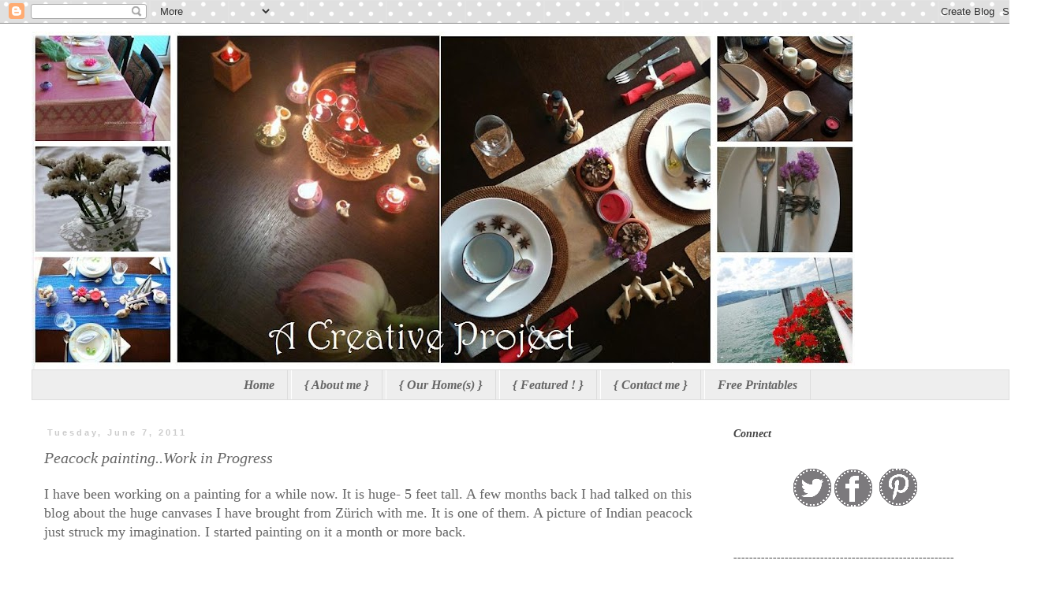

--- FILE ---
content_type: text/html; charset=UTF-8
request_url: http://acreativeproject.blogspot.com/2011/06/peacock-paintingwork-in-progress.html
body_size: 21824
content:
<!DOCTYPE html>
<html class='v2' dir='ltr' lang='en'>
<head>
<link href='https://www.blogger.com/static/v1/widgets/335934321-css_bundle_v2.css' rel='stylesheet' type='text/css'/>
<meta content='width=1100' name='viewport'/>
<meta content='text/html; charset=UTF-8' http-equiv='Content-Type'/>
<meta content='blogger' name='generator'/>
<link href='http://acreativeproject.blogspot.com/favicon.ico' rel='icon' type='image/x-icon'/>
<link href='http://acreativeproject.blogspot.com/2011/06/peacock-paintingwork-in-progress.html' rel='canonical'/>
<link rel="alternate" type="application/atom+xml" title="A Creative Project - Atom" href="http://acreativeproject.blogspot.com/feeds/posts/default" />
<link rel="alternate" type="application/rss+xml" title="A Creative Project - RSS" href="http://acreativeproject.blogspot.com/feeds/posts/default?alt=rss" />
<link rel="service.post" type="application/atom+xml" title="A Creative Project - Atom" href="https://www.blogger.com/feeds/5931029151327323682/posts/default" />

<link rel="alternate" type="application/atom+xml" title="A Creative Project - Atom" href="http://acreativeproject.blogspot.com/feeds/6186680059731100965/comments/default" />
<!--Can't find substitution for tag [blog.ieCssRetrofitLinks]-->
<link href='https://blogger.googleusercontent.com/img/b/R29vZ2xl/AVvXsEhQHRljQ6KjO_y47Xso7ozdKLZi8XarLtOrDKWMYWRPSB-EAHPE2r2AbPdDR8E3mw96vtWJGWxnnqn90aiIRHjQ6HNEmKnz1wkxmcZmGlfUNFHOwAOOxkqTz8WYYr6s-USDBKMNdacfIio/s1600/peacock.jpg' rel='image_src'/>
<meta content='http://acreativeproject.blogspot.com/2011/06/peacock-paintingwork-in-progress.html' property='og:url'/>
<meta content='Peacock painting..Work in Progress' property='og:title'/>
<meta content='I have been working on a painting for a while now. It is huge- 5 feet tall. A few months back I had talked on this blog about the huge canva...' property='og:description'/>
<meta content='https://blogger.googleusercontent.com/img/b/R29vZ2xl/AVvXsEhQHRljQ6KjO_y47Xso7ozdKLZi8XarLtOrDKWMYWRPSB-EAHPE2r2AbPdDR8E3mw96vtWJGWxnnqn90aiIRHjQ6HNEmKnz1wkxmcZmGlfUNFHOwAOOxkqTz8WYYr6s-USDBKMNdacfIio/w1200-h630-p-k-no-nu/peacock.jpg' property='og:image'/>
<title>A Creative Project: Peacock painting..Work in Progress</title>
<style id='page-skin-1' type='text/css'><!--
/*
-----------------------------------------------
Blogger Template Style
Name:     Simple
Designer: Blogger
URL:      www.blogger.com
----------------------------------------------- */
/* Content
----------------------------------------------- */
body {
font: normal normal 16px Georgia, Utopia, 'Palatino Linotype', Palatino, serif;
color: #666666;
background: #ffffff url(//themes.googleusercontent.com/image?id=0BwVBOzw_-hbMNTQ3ODdjYmYtM2Q1Mi00MjBiLTlkNjgtZjIxMGMyYWVjYmYz) repeat scroll top center /* Credit: Ollustrator (http://www.istockphoto.com/googleimages.php?id=9505737&platform=blogger) */;
padding: 0 0 0 0;
}
html body .region-inner {
min-width: 0;
max-width: 100%;
width: auto;
}
h2 {
font-size: 22px;
}
a:link {
text-decoration:none;
color: #2288bb;
}
a:visited {
text-decoration:none;
color: #888888;
}
a:hover {
text-decoration:underline;
color: #33aaff;
}
.body-fauxcolumn-outer .fauxcolumn-inner {
background: transparent none repeat scroll top left;
_background-image: none;
}
.body-fauxcolumn-outer .cap-top {
position: absolute;
z-index: 1;
height: 400px;
width: 100%;
}
.body-fauxcolumn-outer .cap-top .cap-left {
width: 100%;
background: transparent none repeat-x scroll top left;
_background-image: none;
}
.content-outer {
-moz-box-shadow: 0 0 0 rgba(0, 0, 0, .15);
-webkit-box-shadow: 0 0 0 rgba(0, 0, 0, .15);
-goog-ms-box-shadow: 0 0 0 #333333;
box-shadow: 0 0 0 rgba(0, 0, 0, .15);
margin-bottom: 1px;
}
.content-inner {
padding: 10px 40px;
}
.content-inner {
background-color: #ffffff;
}
/* Header
----------------------------------------------- */
.header-outer {
background: transparent none repeat-x scroll 0 -400px;
_background-image: none;
}
.Header h1 {
font: normal normal 42px Georgia, Utopia, 'Palatino Linotype', Palatino, serif;
color: #33aaff;
text-shadow: 0 0 0 rgba(0, 0, 0, .2);
}
.Header h1 a {
color: #33aaff;
}
.Header .description {
font-size: 18px;
color: #000000;
}
.header-inner .Header .titlewrapper {
padding: 22px 0;
}
.header-inner .Header .descriptionwrapper {
padding: 0 0;
}
/* Tabs
----------------------------------------------- */
.tabs-inner .section:first-child {
border-top: 0 solid #dddddd;
}
.tabs-inner .section:first-child ul {
margin-top: -1px;
border-top: 1px solid #dddddd;
border-left: 1px solid #dddddd;
border-right: 1px solid #dddddd;
}
.tabs-inner .widget ul {
background: #eeeeee none repeat-x scroll 0 -800px;
_background-image: none;
border-bottom: 1px solid #dddddd;
margin-top: 0;
margin-left: -30px;
margin-right: -30px;
}
.tabs-inner .widget li a {
display: inline-block;
padding: .6em 1em;
font: italic bold 16px Georgia, Utopia, 'Palatino Linotype', Palatino, serif;
color: #666666;
border-left: 1px solid #ffffff;
border-right: 1px solid #dddddd;
}
.tabs-inner .widget li:first-child a {
border-left: none;
}
.tabs-inner .widget li.selected a, .tabs-inner .widget li a:hover {
color: #33aaff;
background-color: #eeeeee;
text-decoration: none;
}
/* Columns
----------------------------------------------- */
.main-outer {
border-top: 0 solid transparent;
}
.fauxcolumn-left-outer .fauxcolumn-inner {
border-right: 1px solid transparent;
}
.fauxcolumn-right-outer .fauxcolumn-inner {
border-left: 1px solid transparent;
}
/* Headings
----------------------------------------------- */
div.widget > h2,
div.widget h2.title {
margin: 0 0 1em 0;
font: italic bold 14px Georgia, Utopia, 'Palatino Linotype', Palatino, serif;
color: #444444;
}
/* Widgets
----------------------------------------------- */
.widget .zippy {
color: #33aaff;
text-shadow: 2px 2px 1px rgba(0, 0, 0, .1);
}
.widget .popular-posts ul {
list-style: none;
}
/* Posts
----------------------------------------------- */
h2.date-header {
font: normal bold 11px Arial, Tahoma, Helvetica, FreeSans, sans-serif;
}
.date-header span {
background-color: #ffffff;
color: #cccccc;
padding: 0.4em;
letter-spacing: 3px;
margin: inherit;
}
.main-inner {
padding-top: 35px;
padding-bottom: 65px;
}
.main-inner .column-center-inner {
padding: 0 0;
}
.main-inner .column-center-inner .section {
margin: 0 1em;
}
.post {
margin: 0 0 45px 0;
}
h3.post-title, .comments h4 {
font: italic normal 20px Georgia, Utopia, 'Palatino Linotype', Palatino, serif;
margin: .75em 0 0;
}
.post-body {
font-size: 110%;
line-height: 1.4;
position: relative;
}
.post-body img, .post-body .tr-caption-container, .Profile img, .Image img,
.BlogList .item-thumbnail img {
padding: 2px;
background: #ffffff;
border: 1px solid #eeeeee;
-moz-box-shadow: 1px 1px 5px rgba(0, 0, 0, .1);
-webkit-box-shadow: 1px 1px 5px rgba(0, 0, 0, .1);
box-shadow: 1px 1px 5px rgba(0, 0, 0, .1);
}
.post-body img, .post-body .tr-caption-container {
padding: 5px;
}
.post-body .tr-caption-container {
color: #666666;
}
.post-body .tr-caption-container img {
padding: 0;
background: transparent;
border: none;
-moz-box-shadow: 0 0 0 rgba(0, 0, 0, .1);
-webkit-box-shadow: 0 0 0 rgba(0, 0, 0, .1);
box-shadow: 0 0 0 rgba(0, 0, 0, .1);
}
.post-header {
margin: 0 0 1.5em;
line-height: 1.6;
font-size: 90%;
}
.post-footer {
margin: 20px -2px 0;
padding: 5px 10px;
color: #666666;
background-color: #eeeeee;
border-bottom: 1px solid #eeeeee;
line-height: 1.6;
font-size: 90%;
}
#comments .comment-author {
padding-top: 1.5em;
border-top: 1px solid transparent;
background-position: 0 1.5em;
}
#comments .comment-author:first-child {
padding-top: 0;
border-top: none;
}
.avatar-image-container {
margin: .2em 0 0;
}
#comments .avatar-image-container img {
border: 1px solid #eeeeee;
}
/* Comments
----------------------------------------------- */
.comments .comments-content .icon.blog-author {
background-repeat: no-repeat;
background-image: url([data-uri]);
}
.comments .comments-content .loadmore a {
border-top: 1px solid #33aaff;
border-bottom: 1px solid #33aaff;
}
.comments .comment-thread.inline-thread {
background-color: #eeeeee;
}
.comments .continue {
border-top: 2px solid #33aaff;
}
/* Accents
---------------------------------------------- */
.section-columns td.columns-cell {
border-left: 1px solid transparent;
}
.blog-pager {
background: transparent url(//www.blogblog.com/1kt/simple/paging_dot.png) repeat-x scroll top center;
}
.blog-pager-older-link, .home-link,
.blog-pager-newer-link {
background-color: #ffffff;
padding: 5px;
}
.footer-outer {
border-top: 1px dashed #bbbbbb;
}
/* Mobile
----------------------------------------------- */
body.mobile  {
background-size: auto;
}
.mobile .body-fauxcolumn-outer {
background: transparent none repeat scroll top left;
}
.mobile .body-fauxcolumn-outer .cap-top {
background-size: 100% auto;
}
.mobile .content-outer {
-webkit-box-shadow: 0 0 3px rgba(0, 0, 0, .15);
box-shadow: 0 0 3px rgba(0, 0, 0, .15);
}
.mobile .tabs-inner .widget ul {
margin-left: 0;
margin-right: 0;
}
.mobile .post {
margin: 0;
}
.mobile .main-inner .column-center-inner .section {
margin: 0;
}
.mobile .date-header span {
padding: 0.1em 10px;
margin: 0 -10px;
}
.mobile h3.post-title {
margin: 0;
}
.mobile .blog-pager {
background: transparent none no-repeat scroll top center;
}
.mobile .footer-outer {
border-top: none;
}
.mobile .main-inner, .mobile .footer-inner {
background-color: #ffffff;
}
.mobile-index-contents {
color: #666666;
}
.mobile-link-button {
background-color: #2288bb;
}
.mobile-link-button a:link, .mobile-link-button a:visited {
color: #ffffff;
}
.mobile .tabs-inner .section:first-child {
border-top: none;
}
.mobile .tabs-inner .PageList .widget-content {
background-color: #eeeeee;
color: #33aaff;
border-top: 1px solid #dddddd;
border-bottom: 1px solid #dddddd;
}
.mobile .tabs-inner .PageList .widget-content .pagelist-arrow {
border-left: 1px solid #dddddd;
}
.PageList { text-align:center !important; } .PageList li { display:inline !important; float:none !important; }
--></style>
<style id='template-skin-1' type='text/css'><!--
body {
min-width: 1320px;
}
.content-outer, .content-fauxcolumn-outer, .region-inner {
min-width: 1320px;
max-width: 1320px;
_width: 1320px;
}
.main-inner .columns {
padding-left: 0px;
padding-right: 380px;
}
.main-inner .fauxcolumn-center-outer {
left: 0px;
right: 380px;
/* IE6 does not respect left and right together */
_width: expression(this.parentNode.offsetWidth -
parseInt("0px") -
parseInt("380px") + 'px');
}
.main-inner .fauxcolumn-left-outer {
width: 0px;
}
.main-inner .fauxcolumn-right-outer {
width: 380px;
}
.main-inner .column-left-outer {
width: 0px;
right: 100%;
margin-left: -0px;
}
.main-inner .column-right-outer {
width: 380px;
margin-right: -380px;
}
#layout {
min-width: 0;
}
#layout .content-outer {
min-width: 0;
width: 800px;
}
#layout .region-inner {
min-width: 0;
width: auto;
}
body#layout div.add_widget {
padding: 8px;
}
body#layout div.add_widget a {
margin-left: 32px;
}
--></style>
<style>
    body {background-image:url(\/\/themes.googleusercontent.com\/image?id=0BwVBOzw_-hbMNTQ3ODdjYmYtM2Q1Mi00MjBiLTlkNjgtZjIxMGMyYWVjYmYz);}
    
@media (max-width: 200px) { body {background-image:url(\/\/themes.googleusercontent.com\/image?id=0BwVBOzw_-hbMNTQ3ODdjYmYtM2Q1Mi00MjBiLTlkNjgtZjIxMGMyYWVjYmYz&options=w200);}}
@media (max-width: 400px) and (min-width: 201px) { body {background-image:url(\/\/themes.googleusercontent.com\/image?id=0BwVBOzw_-hbMNTQ3ODdjYmYtM2Q1Mi00MjBiLTlkNjgtZjIxMGMyYWVjYmYz&options=w400);}}
@media (max-width: 800px) and (min-width: 401px) { body {background-image:url(\/\/themes.googleusercontent.com\/image?id=0BwVBOzw_-hbMNTQ3ODdjYmYtM2Q1Mi00MjBiLTlkNjgtZjIxMGMyYWVjYmYz&options=w800);}}
@media (max-width: 1200px) and (min-width: 801px) { body {background-image:url(\/\/themes.googleusercontent.com\/image?id=0BwVBOzw_-hbMNTQ3ODdjYmYtM2Q1Mi00MjBiLTlkNjgtZjIxMGMyYWVjYmYz&options=w1200);}}
/* Last tag covers anything over one higher than the previous max-size cap. */
@media (min-width: 1201px) { body {background-image:url(\/\/themes.googleusercontent.com\/image?id=0BwVBOzw_-hbMNTQ3ODdjYmYtM2Q1Mi00MjBiLTlkNjgtZjIxMGMyYWVjYmYz&options=w1600);}}
  </style>
<link href='https://www.blogger.com/dyn-css/authorization.css?targetBlogID=5931029151327323682&amp;zx=90d28690-61df-4e4a-9b7d-408cd950b4d6' media='none' onload='if(media!=&#39;all&#39;)media=&#39;all&#39;' rel='stylesheet'/><noscript><link href='https://www.blogger.com/dyn-css/authorization.css?targetBlogID=5931029151327323682&amp;zx=90d28690-61df-4e4a-9b7d-408cd950b4d6' rel='stylesheet'/></noscript>
<meta name='google-adsense-platform-account' content='ca-host-pub-1556223355139109'/>
<meta name='google-adsense-platform-domain' content='blogspot.com'/>

</head>
<body class='loading variant-simplysimple'>
<div class='navbar section' id='navbar' name='Navbar'><div class='widget Navbar' data-version='1' id='Navbar1'><script type="text/javascript">
    function setAttributeOnload(object, attribute, val) {
      if(window.addEventListener) {
        window.addEventListener('load',
          function(){ object[attribute] = val; }, false);
      } else {
        window.attachEvent('onload', function(){ object[attribute] = val; });
      }
    }
  </script>
<div id="navbar-iframe-container"></div>
<script type="text/javascript" src="https://apis.google.com/js/platform.js"></script>
<script type="text/javascript">
      gapi.load("gapi.iframes:gapi.iframes.style.bubble", function() {
        if (gapi.iframes && gapi.iframes.getContext) {
          gapi.iframes.getContext().openChild({
              url: 'https://www.blogger.com/navbar/5931029151327323682?po\x3d6186680059731100965\x26origin\x3dhttp://acreativeproject.blogspot.com',
              where: document.getElementById("navbar-iframe-container"),
              id: "navbar-iframe"
          });
        }
      });
    </script><script type="text/javascript">
(function() {
var script = document.createElement('script');
script.type = 'text/javascript';
script.src = '//pagead2.googlesyndication.com/pagead/js/google_top_exp.js';
var head = document.getElementsByTagName('head')[0];
if (head) {
head.appendChild(script);
}})();
</script>
</div></div>
<div class='body-fauxcolumns'>
<div class='fauxcolumn-outer body-fauxcolumn-outer'>
<div class='cap-top'>
<div class='cap-left'></div>
<div class='cap-right'></div>
</div>
<div class='fauxborder-left'>
<div class='fauxborder-right'></div>
<div class='fauxcolumn-inner'>
</div>
</div>
<div class='cap-bottom'>
<div class='cap-left'></div>
<div class='cap-right'></div>
</div>
</div>
</div>
<div class='content'>
<div class='content-fauxcolumns'>
<div class='fauxcolumn-outer content-fauxcolumn-outer'>
<div class='cap-top'>
<div class='cap-left'></div>
<div class='cap-right'></div>
</div>
<div class='fauxborder-left'>
<div class='fauxborder-right'></div>
<div class='fauxcolumn-inner'>
</div>
</div>
<div class='cap-bottom'>
<div class='cap-left'></div>
<div class='cap-right'></div>
</div>
</div>
</div>
<div class='content-outer'>
<div class='content-cap-top cap-top'>
<div class='cap-left'></div>
<div class='cap-right'></div>
</div>
<div class='fauxborder-left content-fauxborder-left'>
<div class='fauxborder-right content-fauxborder-right'></div>
<div class='content-inner'>
<header>
<div class='header-outer'>
<div class='header-cap-top cap-top'>
<div class='cap-left'></div>
<div class='cap-right'></div>
</div>
<div class='fauxborder-left header-fauxborder-left'>
<div class='fauxborder-right header-fauxborder-right'></div>
<div class='region-inner header-inner'>
<div class='header section' id='header' name='Header'><div class='widget Header' data-version='1' id='Header1'>
<div id='header-inner'>
<a href='http://acreativeproject.blogspot.com/' style='display: block'>
<img alt='A Creative Project' height='430px; ' id='Header1_headerimg' src='https://blogger.googleusercontent.com/img/b/R29vZ2xl/AVvXsEhX8fdFLy8wU2Auw7JSCscenbT5LXoshlgFwbVK2-akyUferggGUSzKY1KjxyhpHka0hs0HEi-cnJzhBf5wI80Ug2rCq6SJVsM-yH84IkeMjw5PIDVRLD_lIeexgNtL-JHn6M0uA9PXUxc/w1044-h430-no/headerblog.jpg' style='display: block' width='1044px; '/>
</a>
</div>
</div></div>
</div>
</div>
<div class='header-cap-bottom cap-bottom'>
<div class='cap-left'></div>
<div class='cap-right'></div>
</div>
</div>
</header>
<div class='tabs-outer'>
<div class='tabs-cap-top cap-top'>
<div class='cap-left'></div>
<div class='cap-right'></div>
</div>
<div class='fauxborder-left tabs-fauxborder-left'>
<div class='fauxborder-right tabs-fauxborder-right'></div>
<div class='region-inner tabs-inner'>
<div class='tabs section' id='crosscol' name='Cross-Column'><div class='widget PageList' data-version='1' id='PageList1'>
<h2>Pages</h2>
<div class='widget-content'>
<ul>
<li>
<a href='http://acreativeproject.blogspot.com/'>Home</a>
</li>
<li>
<a href='http://acreativeproject.blogspot.com/p/about-me.html'>{  About me  }</a>
</li>
<li>
<a href='http://acreativeproject.blogspot.com/p/our-homes.html'>{ Our Home(s) }</a>
</li>
<li>
<a href='http://acreativeproject.blogspot.com/p/featured-on.html'>{  Featured ! }</a>
</li>
<li>
<a href='http://acreativeproject.blogspot.com/p/blog-page.html'>{  Contact me  }</a>
</li>
<li>
<a href='http://acreativeproject.blogspot.ae/search/label/freebies'>Free Printables</a>
</li>
</ul>
<div class='clear'></div>
</div>
</div></div>
<div class='tabs no-items section' id='crosscol-overflow' name='Cross-Column 2'></div>
</div>
</div>
<div class='tabs-cap-bottom cap-bottom'>
<div class='cap-left'></div>
<div class='cap-right'></div>
</div>
</div>
<div class='main-outer'>
<div class='main-cap-top cap-top'>
<div class='cap-left'></div>
<div class='cap-right'></div>
</div>
<div class='fauxborder-left main-fauxborder-left'>
<div class='fauxborder-right main-fauxborder-right'></div>
<div class='region-inner main-inner'>
<div class='columns fauxcolumns'>
<div class='fauxcolumn-outer fauxcolumn-center-outer'>
<div class='cap-top'>
<div class='cap-left'></div>
<div class='cap-right'></div>
</div>
<div class='fauxborder-left'>
<div class='fauxborder-right'></div>
<div class='fauxcolumn-inner'>
</div>
</div>
<div class='cap-bottom'>
<div class='cap-left'></div>
<div class='cap-right'></div>
</div>
</div>
<div class='fauxcolumn-outer fauxcolumn-left-outer'>
<div class='cap-top'>
<div class='cap-left'></div>
<div class='cap-right'></div>
</div>
<div class='fauxborder-left'>
<div class='fauxborder-right'></div>
<div class='fauxcolumn-inner'>
</div>
</div>
<div class='cap-bottom'>
<div class='cap-left'></div>
<div class='cap-right'></div>
</div>
</div>
<div class='fauxcolumn-outer fauxcolumn-right-outer'>
<div class='cap-top'>
<div class='cap-left'></div>
<div class='cap-right'></div>
</div>
<div class='fauxborder-left'>
<div class='fauxborder-right'></div>
<div class='fauxcolumn-inner'>
</div>
</div>
<div class='cap-bottom'>
<div class='cap-left'></div>
<div class='cap-right'></div>
</div>
</div>
<!-- corrects IE6 width calculation -->
<div class='columns-inner'>
<div class='column-center-outer'>
<div class='column-center-inner'>
<div class='main section' id='main' name='Main'><div class='widget Blog' data-version='1' id='Blog1'>
<div class='blog-posts hfeed'>

          <div class="date-outer">
        
<h2 class='date-header'><span>Tuesday, June 7, 2011</span></h2>

          <div class="date-posts">
        
<div class='post-outer'>
<div class='post hentry uncustomized-post-template' itemprop='blogPost' itemscope='itemscope' itemtype='http://schema.org/BlogPosting'>
<meta content='https://blogger.googleusercontent.com/img/b/R29vZ2xl/AVvXsEhQHRljQ6KjO_y47Xso7ozdKLZi8XarLtOrDKWMYWRPSB-EAHPE2r2AbPdDR8E3mw96vtWJGWxnnqn90aiIRHjQ6HNEmKnz1wkxmcZmGlfUNFHOwAOOxkqTz8WYYr6s-USDBKMNdacfIio/s1600/peacock.jpg' itemprop='image_url'/>
<meta content='5931029151327323682' itemprop='blogId'/>
<meta content='6186680059731100965' itemprop='postId'/>
<a name='6186680059731100965'></a>
<h3 class='post-title entry-title' itemprop='name'>
Peacock painting..Work in Progress
</h3>
<div class='post-header'>
<div class='post-header-line-1'></div>
</div>
<div class='post-body entry-content' id='post-body-6186680059731100965' itemprop='description articleBody'>
<span class="Apple-style-span" style="font-family: Georgia, 'Times New Roman', serif;">I have been working on a painting for a while now. It is huge- 5 feet tall. A few months back I had talked on this blog about the huge canvases I have brought from Zürich with me. It is one of them. A picture of Indian peacock just struck my imagination.&nbsp;I started painting on it a month or more back.&nbsp;</span><br>
<span class="Apple-style-span" style="font-family: Georgia, 'Times New Roman', serif;"><br>
</span><br>
<span class="Apple-style-span" style="font-family: Georgia, 'Times New Roman', serif;">I am using a blunt knife to paint this one ..with multiple strokes...coats..texture !!! Most of its body is done.. good so far.. but I got stuck in the feathers.. I think thats the most beautiful part and it has to look dimensional&nbsp;..not like a flat print/painting..or something plastic..you know what I mean..</span><br>
<span class="Apple-style-span" style="font-family: Georgia, 'Times New Roman', serif;"><br>
</span><br>
<span class="Apple-style-span" style="font-family: Georgia, 'Times New Roman', serif;">Got stressed and left the painting half way..To combat this I made a practice painting on a smaller canvas..</span><br>
<span class="Apple-style-span" style="font-family: Georgia, 'Times New Roman', serif;"><br>
</span><br>
<div class="separator" style="clear: both; text-align: center;">
</div>
<div class="separator" style="clear: both; text-align: center;">
<a href="https://blogger.googleusercontent.com/img/b/R29vZ2xl/AVvXsEhQHRljQ6KjO_y47Xso7ozdKLZi8XarLtOrDKWMYWRPSB-EAHPE2r2AbPdDR8E3mw96vtWJGWxnnqn90aiIRHjQ6HNEmKnz1wkxmcZmGlfUNFHOwAOOxkqTz8WYYr6s-USDBKMNdacfIio/s1600/peacock.jpg" imageanchor="1" style="margin-left: 1em; margin-right: 1em;"><img border="0" src="https://blogger.googleusercontent.com/img/b/R29vZ2xl/AVvXsEhQHRljQ6KjO_y47Xso7ozdKLZi8XarLtOrDKWMYWRPSB-EAHPE2r2AbPdDR8E3mw96vtWJGWxnnqn90aiIRHjQ6HNEmKnz1wkxmcZmGlfUNFHOwAOOxkqTz8WYYr6s-USDBKMNdacfIio/s1600/peacock.jpg"></a></div>
<span class="Apple-style-span" style="font-family: Georgia, 'Times New Roman', serif;"><br>
</span><br>
<span class="Apple-style-span" style="font-family: Georgia, 'Times New Roman', serif;"><br>
</span><br>
<div style="text-align: center;">
<span class="Apple-style-span" style="font-family: Georgia, 'Times New Roman', serif;">I painted it with several coats of greens, blues and golden color.. love the hint of gold when the light falls on it..It looks pretty hanging with other paintings in a &nbsp;block...</span></div>
<span class="Apple-style-span" style="font-family: Georgia, 'Times New Roman', serif;"><br>
</span><br>
<span class="Apple-style-span" style="font-family: Georgia, 'Times New Roman', serif;"><br>
</span><br>
<div class="separator" style="clear: both; text-align: center;">
<a href="https://blogger.googleusercontent.com/img/b/R29vZ2xl/AVvXsEi0b3_EZn59MdRvT0UG4gBMP8Zv5wpP-WlRS4DUGHHRtSNwua1fBD4N4cmnoTo6i8mnECAWD3e__pcL0Dl_KlQxEwfBp2of7s3adeFKmCFZ9WKMwkGFAKzMCo4M974hy29Mz041Pai-qrI/s1600/DSC_0621.JPG" imageanchor="1" style="margin-left: 1em; margin-right: 1em;"><img border="0" height="429" src="https://blogger.googleusercontent.com/img/b/R29vZ2xl/AVvXsEi0b3_EZn59MdRvT0UG4gBMP8Zv5wpP-WlRS4DUGHHRtSNwua1fBD4N4cmnoTo6i8mnECAWD3e__pcL0Dl_KlQxEwfBp2of7s3adeFKmCFZ9WKMwkGFAKzMCo4M974hy29Mz041Pai-qrI/s640/DSC_0621.JPG" width="640"></a></div>
<span class="Apple-style-span" style="font-family: Georgia, 'Times New Roman', serif;"><br>
</span><br>
<span class="Apple-style-span" style="font-family: Georgia, 'Times New Roman', serif;"><br>
</span><br>
<div style="text-align: center;">
<span class="Apple-style-span" style="font-family: Georgia, 'Times New Roman', serif;">It is now&nbsp;available&nbsp;in my Etsy shop!! Check it out <a href="https://www.etsy.com/listing/111737819/peacock-feather-original-acrylics">here</a>!!</span></div>
<div style="text-align: center;">
<span class="Apple-style-span" style="font-family: Georgia, 'Times New Roman', serif;"><br>
</span></div>
<span class="Apple-style-span" style="font-family: Georgia, 'Times New Roman', serif;"><br>
</span><br>
<span class="Apple-style-span" style="font-family: Georgia, 'Times New Roman', serif;"><br>
</span><br>
<span class="Apple-style-span" style="font-family: Georgia, 'Times New Roman', serif;"><br>
</span>
<div style='clear: both;'></div>
</div>
<div class='post-footer'>
<div class='post-footer-line post-footer-line-1'>
<span class='post-author vcard'>
Posted by
<span class='fn' itemprop='author' itemscope='itemscope' itemtype='http://schema.org/Person'>
<meta content='https://www.blogger.com/profile/03012203094025543952' itemprop='url'/>
<a class='g-profile' href='https://www.blogger.com/profile/03012203094025543952' rel='author' title='author profile'>
<span itemprop='name'>Purnima@a creative project</span>
</a>
</span>
</span>
<span class='post-timestamp'>
at
<meta content='http://acreativeproject.blogspot.com/2011/06/peacock-paintingwork-in-progress.html' itemprop='url'/>
<a class='timestamp-link' href='http://acreativeproject.blogspot.com/2011/06/peacock-paintingwork-in-progress.html' rel='bookmark' title='permanent link'><abbr class='published' itemprop='datePublished' title='2011-06-07T08:23:00+02:00'>8:23&#8239;AM</abbr></a>
</span>
<span class='post-comment-link'>
</span>
<span class='post-icons'>
<span class='item-action'>
<a href='https://www.blogger.com/email-post/5931029151327323682/6186680059731100965' title='Email Post'>
<img alt='' class='icon-action' height='13' src='https://resources.blogblog.com/img/icon18_email.gif' width='18'/>
</a>
</span>
<span class='item-control blog-admin pid-1116054388'>
<a href='https://www.blogger.com/post-edit.g?blogID=5931029151327323682&postID=6186680059731100965&from=pencil' title='Edit Post'>
<img alt='' class='icon-action' height='18' src='https://resources.blogblog.com/img/icon18_edit_allbkg.gif' width='18'/>
</a>
</span>
</span>
<div class='post-share-buttons goog-inline-block'>
<a class='goog-inline-block share-button sb-email' href='https://www.blogger.com/share-post.g?blogID=5931029151327323682&postID=6186680059731100965&target=email' target='_blank' title='Email This'><span class='share-button-link-text'>Email This</span></a><a class='goog-inline-block share-button sb-blog' href='https://www.blogger.com/share-post.g?blogID=5931029151327323682&postID=6186680059731100965&target=blog' onclick='window.open(this.href, "_blank", "height=270,width=475"); return false;' target='_blank' title='BlogThis!'><span class='share-button-link-text'>BlogThis!</span></a><a class='goog-inline-block share-button sb-twitter' href='https://www.blogger.com/share-post.g?blogID=5931029151327323682&postID=6186680059731100965&target=twitter' target='_blank' title='Share to X'><span class='share-button-link-text'>Share to X</span></a><a class='goog-inline-block share-button sb-facebook' href='https://www.blogger.com/share-post.g?blogID=5931029151327323682&postID=6186680059731100965&target=facebook' onclick='window.open(this.href, "_blank", "height=430,width=640"); return false;' target='_blank' title='Share to Facebook'><span class='share-button-link-text'>Share to Facebook</span></a><a class='goog-inline-block share-button sb-pinterest' href='https://www.blogger.com/share-post.g?blogID=5931029151327323682&postID=6186680059731100965&target=pinterest' target='_blank' title='Share to Pinterest'><span class='share-button-link-text'>Share to Pinterest</span></a>
</div>
</div>
<div class='post-footer-line post-footer-line-2'>
<span class='post-labels'>
Labels:
<a href='http://acreativeproject.blogspot.com/search/label/art' rel='tag'>art</a>,
<a href='http://acreativeproject.blogspot.com/search/label/painting' rel='tag'>painting</a>,
<a href='http://acreativeproject.blogspot.com/search/label/peacock%20feathers' rel='tag'>peacock feathers</a>,
<a href='http://acreativeproject.blogspot.com/search/label/peacock%20painting' rel='tag'>peacock painting</a>,
<a href='http://acreativeproject.blogspot.com/search/label/singapore' rel='tag'>singapore</a>
</span>
</div>
<div class='post-footer-line post-footer-line-3'>
<span class='post-location'>
</span>
</div>
</div>
</div>
<div class='comments' id='comments'>
<a name='comments'></a>
<h4>19 comments:</h4>
<div id='Blog1_comments-block-wrapper'>
<dl class='avatar-comment-indent' id='comments-block'>
<dt class='comment-author ' id='c549925582753405180'>
<a name='c549925582753405180'></a>
<div class="avatar-image-container vcard"><span dir="ltr"><a href="https://www.blogger.com/profile/15655503513602317039" target="" rel="nofollow" onclick="" class="avatar-hovercard" id="av-549925582753405180-15655503513602317039"><img src="https://resources.blogblog.com/img/blank.gif" width="35" height="35" class="delayLoad" style="display: none;" longdesc="//blogger.googleusercontent.com/img/b/R29vZ2xl/AVvXsEirNNRMGS_Q942wdhKpQWl_rNHoQ3P9CmmHSgbEcokLR6kgjEE5otMPjOMhoye-Nn5LNCeSv8Ts_3Wf_tXMWLlPhUpTVOagwH5K0GFzmbbHfQq8J05ds4hSMsXMReB1Gg/s45-c/IMG_7785.JPG" alt="" title="Rachana Saurabh">

<noscript><img src="//blogger.googleusercontent.com/img/b/R29vZ2xl/AVvXsEirNNRMGS_Q942wdhKpQWl_rNHoQ3P9CmmHSgbEcokLR6kgjEE5otMPjOMhoye-Nn5LNCeSv8Ts_3Wf_tXMWLlPhUpTVOagwH5K0GFzmbbHfQq8J05ds4hSMsXMReB1Gg/s45-c/IMG_7785.JPG" width="35" height="35" class="photo" alt=""></noscript></a></span></div>
<a href='https://www.blogger.com/profile/15655503513602317039' rel='nofollow'>Rachana Saurabh</a>
said...
</dt>
<dd class='comment-body' id='Blog1_cmt-549925582753405180'>
<p>
I love peacock feather painting..!<br />Its so preety..
</p>
</dd>
<dd class='comment-footer'>
<span class='comment-timestamp'>
<a href='http://acreativeproject.blogspot.com/2011/06/peacock-paintingwork-in-progress.html?showComment=1307437665380#c549925582753405180' title='comment permalink'>
June 7, 2011 at 11:07&#8239;AM
</a>
<span class='item-control blog-admin pid-1573354655'>
<a class='comment-delete' href='https://www.blogger.com/comment/delete/5931029151327323682/549925582753405180' title='Delete Comment'>
<img src='https://resources.blogblog.com/img/icon_delete13.gif'/>
</a>
</span>
</span>
</dd>
<dt class='comment-author blog-author' id='c2982510501627400184'>
<a name='c2982510501627400184'></a>
<div class="avatar-image-container vcard"><span dir="ltr"><a href="https://www.blogger.com/profile/03012203094025543952" target="" rel="nofollow" onclick="" class="avatar-hovercard" id="av-2982510501627400184-03012203094025543952"><img src="https://resources.blogblog.com/img/blank.gif" width="35" height="35" class="delayLoad" style="display: none;" longdesc="//blogger.googleusercontent.com/img/b/R29vZ2xl/AVvXsEiwwoMHJRHtOQZYv4LEb3JuhTFcFIvbJ88LOUdpIYJvlXkhQCPUslYBPJ8jVBiSeqJiCJdP0eip0SMaIx4uEc0M9zImT6zTPYHK0hOapmNTZNjkMv5cGJgS57m4tf_rxA/s45-c/6052_1174278160605_1337587271_468029_4469788_n.jpg" alt="" title="Purnima@a creative project">

<noscript><img src="//blogger.googleusercontent.com/img/b/R29vZ2xl/AVvXsEiwwoMHJRHtOQZYv4LEb3JuhTFcFIvbJ88LOUdpIYJvlXkhQCPUslYBPJ8jVBiSeqJiCJdP0eip0SMaIx4uEc0M9zImT6zTPYHK0hOapmNTZNjkMv5cGJgS57m4tf_rxA/s45-c/6052_1174278160605_1337587271_468029_4469788_n.jpg" width="35" height="35" class="photo" alt=""></noscript></a></span></div>
<a href='https://www.blogger.com/profile/03012203094025543952' rel='nofollow'>Purnima@a creative project</a>
said...
</dt>
<dd class='comment-body' id='Blog1_cmt-2982510501627400184'>
<p>
Thanks Rachana!!!!
</p>
</dd>
<dd class='comment-footer'>
<span class='comment-timestamp'>
<a href='http://acreativeproject.blogspot.com/2011/06/peacock-paintingwork-in-progress.html?showComment=1307440424785#c2982510501627400184' title='comment permalink'>
June 7, 2011 at 11:53&#8239;AM
</a>
<span class='item-control blog-admin pid-1116054388'>
<a class='comment-delete' href='https://www.blogger.com/comment/delete/5931029151327323682/2982510501627400184' title='Delete Comment'>
<img src='https://resources.blogblog.com/img/icon_delete13.gif'/>
</a>
</span>
</span>
</dd>
<dt class='comment-author ' id='c5812572544975077905'>
<a name='c5812572544975077905'></a>
<div class="avatar-image-container vcard"><span dir="ltr"><a href="https://www.blogger.com/profile/10349848147416261563" target="" rel="nofollow" onclick="" class="avatar-hovercard" id="av-5812572544975077905-10349848147416261563"><img src="https://resources.blogblog.com/img/blank.gif" width="35" height="35" class="delayLoad" style="display: none;" longdesc="//blogger.googleusercontent.com/img/b/R29vZ2xl/AVvXsEhwBOlUqJS7fsI79j5kMB3ETkaOrMtntSuhBA9zUQBT9KLOex3O0LRNGHCO3NkV89kbcM_RSWq2igphGSzTxd4THGGU_CbAIMJgVy8BMY7sCGV3s9mnF2ZTXb34t2VvKQ/s45-c/SANKARI%252BMARRIAGE%252B034.JPG" alt="" title="SV">

<noscript><img src="//blogger.googleusercontent.com/img/b/R29vZ2xl/AVvXsEhwBOlUqJS7fsI79j5kMB3ETkaOrMtntSuhBA9zUQBT9KLOex3O0LRNGHCO3NkV89kbcM_RSWq2igphGSzTxd4THGGU_CbAIMJgVy8BMY7sCGV3s9mnF2ZTXb34t2VvKQ/s45-c/SANKARI%252BMARRIAGE%252B034.JPG" width="35" height="35" class="photo" alt=""></noscript></a></span></div>
<a href='https://www.blogger.com/profile/10349848147416261563' rel='nofollow'>SV</a>
said...
</dt>
<dd class='comment-body' id='Blog1_cmt-5812572544975077905'>
<p>
Both Peacock feather and Ganaesha painting looks pretty!<br />I agree with you the feather part of peacock is difficult.I have done a peacock painting with acrylic.
</p>
</dd>
<dd class='comment-footer'>
<span class='comment-timestamp'>
<a href='http://acreativeproject.blogspot.com/2011/06/peacock-paintingwork-in-progress.html?showComment=1307442333162#c5812572544975077905' title='comment permalink'>
June 7, 2011 at 12:25&#8239;PM
</a>
<span class='item-control blog-admin pid-941651582'>
<a class='comment-delete' href='https://www.blogger.com/comment/delete/5931029151327323682/5812572544975077905' title='Delete Comment'>
<img src='https://resources.blogblog.com/img/icon_delete13.gif'/>
</a>
</span>
</span>
</dd>
<dt class='comment-author ' id='c8419331661869146836'>
<a name='c8419331661869146836'></a>
<div class="avatar-image-container vcard"><span dir="ltr"><a href="https://www.blogger.com/profile/07052569778145607835" target="" rel="nofollow" onclick="" class="avatar-hovercard" id="av-8419331661869146836-07052569778145607835"><img src="https://resources.blogblog.com/img/blank.gif" width="35" height="35" class="delayLoad" style="display: none;" longdesc="//blogger.googleusercontent.com/img/b/R29vZ2xl/AVvXsEijvywCrfYviXx8So3MkZnZUKAks10z1w3YOJN71LmORH67Yy6MmEOBuf0QmRAvuIMQC-PJCAOpZkDNR91-RQk5mXy9dfY26IhZmrco8gDS_kj6vdOL4xML1sChFhS0/s45-c/100_0639_027_087.jpg" alt="" title="Honey at  2805">

<noscript><img src="//blogger.googleusercontent.com/img/b/R29vZ2xl/AVvXsEijvywCrfYviXx8So3MkZnZUKAks10z1w3YOJN71LmORH67Yy6MmEOBuf0QmRAvuIMQC-PJCAOpZkDNR91-RQk5mXy9dfY26IhZmrco8gDS_kj6vdOL4xML1sChFhS0/s45-c/100_0639_027_087.jpg" width="35" height="35" class="photo" alt=""></noscript></a></span></div>
<a href='https://www.blogger.com/profile/07052569778145607835' rel='nofollow'>Honey at  2805</a>
said...
</dt>
<dd class='comment-body' id='Blog1_cmt-8419331661869146836'>
<p>
Your paintings are interesting, creative and colorful.
</p>
</dd>
<dd class='comment-footer'>
<span class='comment-timestamp'>
<a href='http://acreativeproject.blogspot.com/2011/06/peacock-paintingwork-in-progress.html?showComment=1307455571211#c8419331661869146836' title='comment permalink'>
June 7, 2011 at 4:06&#8239;PM
</a>
<span class='item-control blog-admin pid-1454833214'>
<a class='comment-delete' href='https://www.blogger.com/comment/delete/5931029151327323682/8419331661869146836' title='Delete Comment'>
<img src='https://resources.blogblog.com/img/icon_delete13.gif'/>
</a>
</span>
</span>
</dd>
<dt class='comment-author ' id='c822297620455283069'>
<a name='c822297620455283069'></a>
<div class="avatar-image-container avatar-stock"><span dir="ltr"><a href="https://www.blogger.com/profile/12079779480407514805" target="" rel="nofollow" onclick="" class="avatar-hovercard" id="av-822297620455283069-12079779480407514805"><img src="//www.blogger.com/img/blogger_logo_round_35.png" width="35" height="35" alt="" title="notyet100">

</a></span></div>
<a href='https://www.blogger.com/profile/12079779480407514805' rel='nofollow'>notyet100</a>
said...
</dt>
<dd class='comment-body' id='Blog1_cmt-822297620455283069'>
<p>
ur wall looks so colourful,..luved all of them
</p>
</dd>
<dd class='comment-footer'>
<span class='comment-timestamp'>
<a href='http://acreativeproject.blogspot.com/2011/06/peacock-paintingwork-in-progress.html?showComment=1307471955784#c822297620455283069' title='comment permalink'>
June 7, 2011 at 8:39&#8239;PM
</a>
<span class='item-control blog-admin pid-1853488820'>
<a class='comment-delete' href='https://www.blogger.com/comment/delete/5931029151327323682/822297620455283069' title='Delete Comment'>
<img src='https://resources.blogblog.com/img/icon_delete13.gif'/>
</a>
</span>
</span>
</dd>
<dt class='comment-author ' id='c5128940627799240893'>
<a name='c5128940627799240893'></a>
<div class="avatar-image-container vcard"><span dir="ltr"><a href="https://www.blogger.com/profile/15562389471638205613" target="" rel="nofollow" onclick="" class="avatar-hovercard" id="av-5128940627799240893-15562389471638205613"><img src="https://resources.blogblog.com/img/blank.gif" width="35" height="35" class="delayLoad" style="display: none;" longdesc="//blogger.googleusercontent.com/img/b/R29vZ2xl/AVvXsEjYwJv_lSCpNgXzSqTNLMkPLmV_BX7XQ8R2zJi70j35N1TqR3pnAUZA5n6GfJveapDOiyudhlMvO4vhH8q7ZlLCDr-6tjyZ83KaayfoRuUy9zo6BECfTm3SmfcV_yTmwg/s45-c/spring+summer+021.JPG" alt="" title="Sanghamitra Bhattacherjee(Mukherjee)">

<noscript><img src="//blogger.googleusercontent.com/img/b/R29vZ2xl/AVvXsEjYwJv_lSCpNgXzSqTNLMkPLmV_BX7XQ8R2zJi70j35N1TqR3pnAUZA5n6GfJveapDOiyudhlMvO4vhH8q7ZlLCDr-6tjyZ83KaayfoRuUy9zo6BECfTm3SmfcV_yTmwg/s45-c/spring+summer+021.JPG" width="35" height="35" class="photo" alt=""></noscript></a></span></div>
<a href='https://www.blogger.com/profile/15562389471638205613' rel='nofollow'>Sanghamitra Bhattacherjee(Mukherjee)</a>
said...
</dt>
<dd class='comment-body' id='Blog1_cmt-5128940627799240893'>
<p>
Very pretty!:)
</p>
</dd>
<dd class='comment-footer'>
<span class='comment-timestamp'>
<a href='http://acreativeproject.blogspot.com/2011/06/peacock-paintingwork-in-progress.html?showComment=1307503404189#c5128940627799240893' title='comment permalink'>
June 8, 2011 at 5:23&#8239;AM
</a>
<span class='item-control blog-admin pid-2090631145'>
<a class='comment-delete' href='https://www.blogger.com/comment/delete/5931029151327323682/5128940627799240893' title='Delete Comment'>
<img src='https://resources.blogblog.com/img/icon_delete13.gif'/>
</a>
</span>
</span>
</dd>
<dt class='comment-author ' id='c352307446223965622'>
<a name='c352307446223965622'></a>
<div class="avatar-image-container avatar-stock"><span dir="ltr"><a href="https://www.blogger.com/profile/03169246648205367163" target="" rel="nofollow" onclick="" class="avatar-hovercard" id="av-352307446223965622-03169246648205367163"><img src="//www.blogger.com/img/blogger_logo_round_35.png" width="35" height="35" alt="" title="Disha Mishra Dubey">

</a></span></div>
<a href='https://www.blogger.com/profile/03169246648205367163' rel='nofollow'>Disha Mishra Dubey</a>
said...
</dt>
<dd class='comment-body' id='Blog1_cmt-352307446223965622'>
<p>
What a beautiful painting. Looking lovely on wall with Ganesha painting.
</p>
</dd>
<dd class='comment-footer'>
<span class='comment-timestamp'>
<a href='http://acreativeproject.blogspot.com/2011/06/peacock-paintingwork-in-progress.html?showComment=1307519460230#c352307446223965622' title='comment permalink'>
June 8, 2011 at 9:51&#8239;AM
</a>
<span class='item-control blog-admin pid-110642938'>
<a class='comment-delete' href='https://www.blogger.com/comment/delete/5931029151327323682/352307446223965622' title='Delete Comment'>
<img src='https://resources.blogblog.com/img/icon_delete13.gif'/>
</a>
</span>
</span>
</dd>
<dt class='comment-author blog-author' id='c1455054416990896635'>
<a name='c1455054416990896635'></a>
<div class="avatar-image-container vcard"><span dir="ltr"><a href="https://www.blogger.com/profile/03012203094025543952" target="" rel="nofollow" onclick="" class="avatar-hovercard" id="av-1455054416990896635-03012203094025543952"><img src="https://resources.blogblog.com/img/blank.gif" width="35" height="35" class="delayLoad" style="display: none;" longdesc="//blogger.googleusercontent.com/img/b/R29vZ2xl/AVvXsEiwwoMHJRHtOQZYv4LEb3JuhTFcFIvbJ88LOUdpIYJvlXkhQCPUslYBPJ8jVBiSeqJiCJdP0eip0SMaIx4uEc0M9zImT6zTPYHK0hOapmNTZNjkMv5cGJgS57m4tf_rxA/s45-c/6052_1174278160605_1337587271_468029_4469788_n.jpg" alt="" title="Purnima@a creative project">

<noscript><img src="//blogger.googleusercontent.com/img/b/R29vZ2xl/AVvXsEiwwoMHJRHtOQZYv4LEb3JuhTFcFIvbJ88LOUdpIYJvlXkhQCPUslYBPJ8jVBiSeqJiCJdP0eip0SMaIx4uEc0M9zImT6zTPYHK0hOapmNTZNjkMv5cGJgS57m4tf_rxA/s45-c/6052_1174278160605_1337587271_468029_4469788_n.jpg" width="35" height="35" class="photo" alt=""></noscript></a></span></div>
<a href='https://www.blogger.com/profile/03012203094025543952' rel='nofollow'>Purnima@a creative project</a>
said...
</dt>
<dd class='comment-body' id='Blog1_cmt-1455054416990896635'>
<p>
Thanks SV,Honey,notyet,Sanghamitra,Disha!!!
</p>
</dd>
<dd class='comment-footer'>
<span class='comment-timestamp'>
<a href='http://acreativeproject.blogspot.com/2011/06/peacock-paintingwork-in-progress.html?showComment=1307540723705#c1455054416990896635' title='comment permalink'>
June 8, 2011 at 3:45&#8239;PM
</a>
<span class='item-control blog-admin pid-1116054388'>
<a class='comment-delete' href='https://www.blogger.com/comment/delete/5931029151327323682/1455054416990896635' title='Delete Comment'>
<img src='https://resources.blogblog.com/img/icon_delete13.gif'/>
</a>
</span>
</span>
</dd>
<dt class='comment-author ' id='c4019061072682924187'>
<a name='c4019061072682924187'></a>
<div class="avatar-image-container vcard"><span dir="ltr"><a href="https://www.blogger.com/profile/07702700747223535286" target="" rel="nofollow" onclick="" class="avatar-hovercard" id="av-4019061072682924187-07702700747223535286"><img src="https://resources.blogblog.com/img/blank.gif" width="35" height="35" class="delayLoad" style="display: none;" longdesc="//blogger.googleusercontent.com/img/b/R29vZ2xl/AVvXsEg5sXcnN-Rc1qJNtgLUL6B2jVJIyTiyuxlSbuGM1g5GQ1hYCOo4UE8kmrnebiwOMrYPQSAQ4nCTd3l8EBnxq76rhlgCjNiFxYjEq6QJo7HEqb4oY7h2dkcV_Mx0IOEtWBo/s45-c/IMG_0657.JPG" alt="" title="Sarmistha">

<noscript><img src="//blogger.googleusercontent.com/img/b/R29vZ2xl/AVvXsEg5sXcnN-Rc1qJNtgLUL6B2jVJIyTiyuxlSbuGM1g5GQ1hYCOo4UE8kmrnebiwOMrYPQSAQ4nCTd3l8EBnxq76rhlgCjNiFxYjEq6QJo7HEqb4oY7h2dkcV_Mx0IOEtWBo/s45-c/IMG_0657.JPG" width="35" height="35" class="photo" alt=""></noscript></a></span></div>
<a href='https://www.blogger.com/profile/07702700747223535286' rel='nofollow'>Sarmistha</a>
said...
</dt>
<dd class='comment-body' id='Blog1_cmt-4019061072682924187'>
<p>
Very pretty!your Ganesha painting is beautiful.I am always attracted toward Ganesha art works.He can be projected in so many wonderful avatars.
</p>
</dd>
<dd class='comment-footer'>
<span class='comment-timestamp'>
<a href='http://acreativeproject.blogspot.com/2011/06/peacock-paintingwork-in-progress.html?showComment=1307547868000#c4019061072682924187' title='comment permalink'>
June 8, 2011 at 5:44&#8239;PM
</a>
<span class='item-control blog-admin pid-1253871017'>
<a class='comment-delete' href='https://www.blogger.com/comment/delete/5931029151327323682/4019061072682924187' title='Delete Comment'>
<img src='https://resources.blogblog.com/img/icon_delete13.gif'/>
</a>
</span>
</span>
</dd>
<dt class='comment-author ' id='c8232672995911097070'>
<a name='c8232672995911097070'></a>
<div class="avatar-image-container vcard"><span dir="ltr"><a href="https://www.blogger.com/profile/12231447242638543513" target="" rel="nofollow" onclick="" class="avatar-hovercard" id="av-8232672995911097070-12231447242638543513"><img src="https://resources.blogblog.com/img/blank.gif" width="35" height="35" class="delayLoad" style="display: none;" longdesc="//blogger.googleusercontent.com/img/b/R29vZ2xl/AVvXsEjwrnngXMQP0qn-oZPAGydDudwIyD7MenzdalDVUUgXq_7Vb4-0K2ILXCBR1eDojG9fOdtfcVbjzHMbxoRusxavnzlNlthuxajm9LTOP2bkkJk8D173PGxFfUiraSyG85E/s45-c/P1011758.JPG" alt="" title="crypticrow">

<noscript><img src="//blogger.googleusercontent.com/img/b/R29vZ2xl/AVvXsEjwrnngXMQP0qn-oZPAGydDudwIyD7MenzdalDVUUgXq_7Vb4-0K2ILXCBR1eDojG9fOdtfcVbjzHMbxoRusxavnzlNlthuxajm9LTOP2bkkJk8D173PGxFfUiraSyG85E/s45-c/P1011758.JPG" width="35" height="35" class="photo" alt=""></noscript></a></span></div>
<a href='https://www.blogger.com/profile/12231447242638543513' rel='nofollow'>crypticrow</a>
said...
</dt>
<dd class='comment-body' id='Blog1_cmt-8232672995911097070'>
<p>
it has turned out to be beautiful :) :)
</p>
</dd>
<dd class='comment-footer'>
<span class='comment-timestamp'>
<a href='http://acreativeproject.blogspot.com/2011/06/peacock-paintingwork-in-progress.html?showComment=1307567390017#c8232672995911097070' title='comment permalink'>
June 8, 2011 at 11:09&#8239;PM
</a>
<span class='item-control blog-admin pid-1189086107'>
<a class='comment-delete' href='https://www.blogger.com/comment/delete/5931029151327323682/8232672995911097070' title='Delete Comment'>
<img src='https://resources.blogblog.com/img/icon_delete13.gif'/>
</a>
</span>
</span>
</dd>
<dt class='comment-author ' id='c1957143386882238799'>
<a name='c1957143386882238799'></a>
<div class="avatar-image-container vcard"><span dir="ltr"><a href="https://www.blogger.com/profile/01426320582093097694" target="" rel="nofollow" onclick="" class="avatar-hovercard" id="av-1957143386882238799-01426320582093097694"><img src="https://resources.blogblog.com/img/blank.gif" width="35" height="35" class="delayLoad" style="display: none;" longdesc="//blogger.googleusercontent.com/img/b/R29vZ2xl/AVvXsEi1tDbHghHyq9sBOZfoRHHXivQXSizBFzHj8trulh0j_-xcijPvcoBOhCveOfHG5Sbp_uOiI2UbLsu8Gu45why6SfofOc7ZNTcufMXAiUJKvGMX7ne-HrMzC4upaOG_sgg/s45-c/profilbild.jpg" alt="" title="butiksofie">

<noscript><img src="//blogger.googleusercontent.com/img/b/R29vZ2xl/AVvXsEi1tDbHghHyq9sBOZfoRHHXivQXSizBFzHj8trulh0j_-xcijPvcoBOhCveOfHG5Sbp_uOiI2UbLsu8Gu45why6SfofOc7ZNTcufMXAiUJKvGMX7ne-HrMzC4upaOG_sgg/s45-c/profilbild.jpg" width="35" height="35" class="photo" alt=""></noscript></a></span></div>
<a href='https://www.blogger.com/profile/01426320582093097694' rel='nofollow'>butiksofie</a>
said...
</dt>
<dd class='comment-body' id='Blog1_cmt-1957143386882238799'>
<p>
Very very pretty! This work is wonderful, hughs Anja
</p>
</dd>
<dd class='comment-footer'>
<span class='comment-timestamp'>
<a href='http://acreativeproject.blogspot.com/2011/06/peacock-paintingwork-in-progress.html?showComment=1307620141712#c1957143386882238799' title='comment permalink'>
June 9, 2011 at 1:49&#8239;PM
</a>
<span class='item-control blog-admin pid-1894334878'>
<a class='comment-delete' href='https://www.blogger.com/comment/delete/5931029151327323682/1957143386882238799' title='Delete Comment'>
<img src='https://resources.blogblog.com/img/icon_delete13.gif'/>
</a>
</span>
</span>
</dd>
<dt class='comment-author ' id='c4728217157103272909'>
<a name='c4728217157103272909'></a>
<div class="avatar-image-container vcard"><span dir="ltr"><a href="https://www.blogger.com/profile/16833900679227906868" target="" rel="nofollow" onclick="" class="avatar-hovercard" id="av-4728217157103272909-16833900679227906868"><img src="https://resources.blogblog.com/img/blank.gif" width="35" height="35" class="delayLoad" style="display: none;" longdesc="//blogger.googleusercontent.com/img/b/R29vZ2xl/AVvXsEjjaeZv70Bj9_hC5D63efbOjd4fuRhMuqhzIUWFNMHMrjSAT-0NRolRQiUpWjROYGNnHeEbWqHypOk-hLGzzAtEdI9D2o_C9Q7ytkIeUkbqkgIrjGAMd3zD87YRP5d-QNE/s45-c/me_last_one....jpg" alt="" title="Sauniya">

<noscript><img src="//blogger.googleusercontent.com/img/b/R29vZ2xl/AVvXsEjjaeZv70Bj9_hC5D63efbOjd4fuRhMuqhzIUWFNMHMrjSAT-0NRolRQiUpWjROYGNnHeEbWqHypOk-hLGzzAtEdI9D2o_C9Q7ytkIeUkbqkgIrjGAMd3zD87YRP5d-QNE/s45-c/me_last_one....jpg" width="35" height="35" class="photo" alt=""></noscript></a></span></div>
<a href='https://www.blogger.com/profile/16833900679227906868' rel='nofollow'>Sauniya</a>
said...
</dt>
<dd class='comment-body' id='Blog1_cmt-4728217157103272909'>
<p>
oh wow, I love your paintings!! I really love the smaller one, of the elephant trump.. beautiful!!
</p>
</dd>
<dd class='comment-footer'>
<span class='comment-timestamp'>
<a href='http://acreativeproject.blogspot.com/2011/06/peacock-paintingwork-in-progress.html?showComment=1307656939805#c4728217157103272909' title='comment permalink'>
June 10, 2011 at 12:02&#8239;AM
</a>
<span class='item-control blog-admin pid-147733687'>
<a class='comment-delete' href='https://www.blogger.com/comment/delete/5931029151327323682/4728217157103272909' title='Delete Comment'>
<img src='https://resources.blogblog.com/img/icon_delete13.gif'/>
</a>
</span>
</span>
</dd>
<dt class='comment-author ' id='c3154607639973906921'>
<a name='c3154607639973906921'></a>
<div class="avatar-image-container avatar-stock"><span dir="ltr"><a href="http://notabilia.wordpress.com" target="" rel="nofollow" onclick=""><img src="//resources.blogblog.com/img/blank.gif" width="35" height="35" alt="" title="notabilia">

</a></span></div>
<a href='http://notabilia.wordpress.com' rel='nofollow'>notabilia</a>
said...
</dt>
<dd class='comment-body' id='Blog1_cmt-3154607639973906921'>
<p>
Hi! Thanks for leaving a comment on my blog and directing me here. I LOVE LOVE LOVE this creative space. We must get together and chat in person. Email me?
</p>
</dd>
<dd class='comment-footer'>
<span class='comment-timestamp'>
<a href='http://acreativeproject.blogspot.com/2011/06/peacock-paintingwork-in-progress.html?showComment=1307707126450#c3154607639973906921' title='comment permalink'>
June 10, 2011 at 1:58&#8239;PM
</a>
<span class='item-control blog-admin pid-693698139'>
<a class='comment-delete' href='https://www.blogger.com/comment/delete/5931029151327323682/3154607639973906921' title='Delete Comment'>
<img src='https://resources.blogblog.com/img/icon_delete13.gif'/>
</a>
</span>
</span>
</dd>
<dt class='comment-author ' id='c7758859881543900839'>
<a name='c7758859881543900839'></a>
<div class="avatar-image-container avatar-stock"><span dir="ltr"><a href="http://shayaridays.blogspot.com" target="" rel="nofollow" onclick=""><img src="//resources.blogblog.com/img/blank.gif" width="35" height="35" alt="" title="Richa P Madhwani">

</a></span></div>
<a href='http://shayaridays.blogspot.com' rel='nofollow'>Richa P Madhwani</a>
said...
</dt>
<dd class='comment-body' id='Blog1_cmt-7758859881543900839'>
<p>
thnks..
</p>
</dd>
<dd class='comment-footer'>
<span class='comment-timestamp'>
<a href='http://acreativeproject.blogspot.com/2011/06/peacock-paintingwork-in-progress.html?showComment=1307769650236#c7758859881543900839' title='comment permalink'>
June 11, 2011 at 7:20&#8239;AM
</a>
<span class='item-control blog-admin pid-693698139'>
<a class='comment-delete' href='https://www.blogger.com/comment/delete/5931029151327323682/7758859881543900839' title='Delete Comment'>
<img src='https://resources.blogblog.com/img/icon_delete13.gif'/>
</a>
</span>
</span>
</dd>
<dt class='comment-author ' id='c4936661750918647031'>
<a name='c4936661750918647031'></a>
<div class="avatar-image-container avatar-stock"><span dir="ltr"><a href="https://www.blogger.com/profile/17206932049646392741" target="" rel="nofollow" onclick="" class="avatar-hovercard" id="av-4936661750918647031-17206932049646392741"><img src="//www.blogger.com/img/blogger_logo_round_35.png" width="35" height="35" alt="" title="Madera y Zinc">

</a></span></div>
<a href='https://www.blogger.com/profile/17206932049646392741' rel='nofollow'>Madera y Zinc</a>
said...
</dt>
<dd class='comment-body' id='Blog1_cmt-4936661750918647031'>
<p>
All the paints are really to much beautiful!
</p>
</dd>
<dd class='comment-footer'>
<span class='comment-timestamp'>
<a href='http://acreativeproject.blogspot.com/2011/06/peacock-paintingwork-in-progress.html?showComment=1307800595962#c4936661750918647031' title='comment permalink'>
June 11, 2011 at 3:56&#8239;PM
</a>
<span class='item-control blog-admin pid-140921543'>
<a class='comment-delete' href='https://www.blogger.com/comment/delete/5931029151327323682/4936661750918647031' title='Delete Comment'>
<img src='https://resources.blogblog.com/img/icon_delete13.gif'/>
</a>
</span>
</span>
</dd>
<dt class='comment-author ' id='c1809993317972272782'>
<a name='c1809993317972272782'></a>
<div class="avatar-image-container vcard"><span dir="ltr"><a href="https://www.blogger.com/profile/17543903178268250427" target="" rel="nofollow" onclick="" class="avatar-hovercard" id="av-1809993317972272782-17543903178268250427"><img src="https://resources.blogblog.com/img/blank.gif" width="35" height="35" class="delayLoad" style="display: none;" longdesc="//blogger.googleusercontent.com/img/b/R29vZ2xl/AVvXsEhcmoqfqYMt0AWR5fOBOgb4vCT1SFKWc-ynzN68-gAH4JFRzFlyiV4W5g3N7tDbmKlXo6ZjppTlLu0K3_IBbKxJqY1Ody8GwYkppRvaFQAsv5JStBt_RkbQkpCWNsOz/s45-c/FC3BD4A5-8E1A-401C-A9AE-F406214D55A5.jpg" alt="" title="saheli">

<noscript><img src="//blogger.googleusercontent.com/img/b/R29vZ2xl/AVvXsEhcmoqfqYMt0AWR5fOBOgb4vCT1SFKWc-ynzN68-gAH4JFRzFlyiV4W5g3N7tDbmKlXo6ZjppTlLu0K3_IBbKxJqY1Ody8GwYkppRvaFQAsv5JStBt_RkbQkpCWNsOz/s45-c/FC3BD4A5-8E1A-401C-A9AE-F406214D55A5.jpg" width="35" height="35" class="photo" alt=""></noscript></a></span></div>
<a href='https://www.blogger.com/profile/17543903178268250427' rel='nofollow'>saheli</a>
said...
</dt>
<dd class='comment-body' id='Blog1_cmt-1809993317972272782'>
<p>
i luv this .it&#39;s so pretty.
</p>
</dd>
<dd class='comment-footer'>
<span class='comment-timestamp'>
<a href='http://acreativeproject.blogspot.com/2011/06/peacock-paintingwork-in-progress.html?showComment=1307906401785#c1809993317972272782' title='comment permalink'>
June 12, 2011 at 9:20&#8239;PM
</a>
<span class='item-control blog-admin pid-336444201'>
<a class='comment-delete' href='https://www.blogger.com/comment/delete/5931029151327323682/1809993317972272782' title='Delete Comment'>
<img src='https://resources.blogblog.com/img/icon_delete13.gif'/>
</a>
</span>
</span>
</dd>
<dt class='comment-author blog-author' id='c802201479015651343'>
<a name='c802201479015651343'></a>
<div class="avatar-image-container vcard"><span dir="ltr"><a href="https://www.blogger.com/profile/03012203094025543952" target="" rel="nofollow" onclick="" class="avatar-hovercard" id="av-802201479015651343-03012203094025543952"><img src="https://resources.blogblog.com/img/blank.gif" width="35" height="35" class="delayLoad" style="display: none;" longdesc="//blogger.googleusercontent.com/img/b/R29vZ2xl/AVvXsEiwwoMHJRHtOQZYv4LEb3JuhTFcFIvbJ88LOUdpIYJvlXkhQCPUslYBPJ8jVBiSeqJiCJdP0eip0SMaIx4uEc0M9zImT6zTPYHK0hOapmNTZNjkMv5cGJgS57m4tf_rxA/s45-c/6052_1174278160605_1337587271_468029_4469788_n.jpg" alt="" title="Purnima@a creative project">

<noscript><img src="//blogger.googleusercontent.com/img/b/R29vZ2xl/AVvXsEiwwoMHJRHtOQZYv4LEb3JuhTFcFIvbJ88LOUdpIYJvlXkhQCPUslYBPJ8jVBiSeqJiCJdP0eip0SMaIx4uEc0M9zImT6zTPYHK0hOapmNTZNjkMv5cGJgS57m4tf_rxA/s45-c/6052_1174278160605_1337587271_468029_4469788_n.jpg" width="35" height="35" class="photo" alt=""></noscript></a></span></div>
<a href='https://www.blogger.com/profile/03012203094025543952' rel='nofollow'>Purnima@a creative project</a>
said...
</dt>
<dd class='comment-body' id='Blog1_cmt-802201479015651343'>
<p>
Thanks Sarmistha, quaintkal, Sofies Haus, Sauniya,P,madera,saheli!!<br />Richa: thanks for what? didn&#39;t get it? <br />Notabilia: P, Thanks!! I will!!
</p>
</dd>
<dd class='comment-footer'>
<span class='comment-timestamp'>
<a href='http://acreativeproject.blogspot.com/2011/06/peacock-paintingwork-in-progress.html?showComment=1307930137627#c802201479015651343' title='comment permalink'>
June 13, 2011 at 3:55&#8239;AM
</a>
<span class='item-control blog-admin pid-1116054388'>
<a class='comment-delete' href='https://www.blogger.com/comment/delete/5931029151327323682/802201479015651343' title='Delete Comment'>
<img src='https://resources.blogblog.com/img/icon_delete13.gif'/>
</a>
</span>
</span>
</dd>
<dt class='comment-author ' id='c2509642364516459772'>
<a name='c2509642364516459772'></a>
<div class="avatar-image-container vcard"><span dir="ltr"><a href="https://www.blogger.com/profile/14508743497995261621" target="" rel="nofollow" onclick="" class="avatar-hovercard" id="av-2509642364516459772-14508743497995261621"><img src="https://resources.blogblog.com/img/blank.gif" width="35" height="35" class="delayLoad" style="display: none;" longdesc="//blogger.googleusercontent.com/img/b/R29vZ2xl/AVvXsEiDtsgnj-EoALbiQcKFV3g_cIUoTSaSZr0WsnU0NBmmFPzEdDOEVNnGL8ml0-Mr9wX4tn4ZZBUeSkYyEu_BsGlz_m2x1y_Zd7h-JhA6H-s4FRRXsxt3BsdrckMWq8BVYg/s45-c/Picture+643.jpg" alt="" title="Emreen">

<noscript><img src="//blogger.googleusercontent.com/img/b/R29vZ2xl/AVvXsEiDtsgnj-EoALbiQcKFV3g_cIUoTSaSZr0WsnU0NBmmFPzEdDOEVNnGL8ml0-Mr9wX4tn4ZZBUeSkYyEu_BsGlz_m2x1y_Zd7h-JhA6H-s4FRRXsxt3BsdrckMWq8BVYg/s45-c/Picture+643.jpg" width="35" height="35" class="photo" alt=""></noscript></a></span></div>
<a href='https://www.blogger.com/profile/14508743497995261621' rel='nofollow'>Emreen</a>
said...
</dt>
<dd class='comment-body' id='Blog1_cmt-2509642364516459772'>
<p>
Love the peacock feather painting.... So beautiful...
</p>
</dd>
<dd class='comment-footer'>
<span class='comment-timestamp'>
<a href='http://acreativeproject.blogspot.com/2011/06/peacock-paintingwork-in-progress.html?showComment=1307939440739#c2509642364516459772' title='comment permalink'>
June 13, 2011 at 6:30&#8239;AM
</a>
<span class='item-control blog-admin pid-1200743160'>
<a class='comment-delete' href='https://www.blogger.com/comment/delete/5931029151327323682/2509642364516459772' title='Delete Comment'>
<img src='https://resources.blogblog.com/img/icon_delete13.gif'/>
</a>
</span>
</span>
</dd>
<dt class='comment-author ' id='c1936968495100636751'>
<a name='c1936968495100636751'></a>
<div class="avatar-image-container avatar-stock"><span dir="ltr"><img src="//resources.blogblog.com/img/blank.gif" width="35" height="35" alt="" title="Anonymous">

</span></div>
Anonymous
said...
</dt>
<dd class='comment-body' id='Blog1_cmt-1936968495100636751'>
<p>
stunning!! I love the peacock painting.. Its fabulous.. very gorgeous!!
</p>
</dd>
<dd class='comment-footer'>
<span class='comment-timestamp'>
<a href='http://acreativeproject.blogspot.com/2011/06/peacock-paintingwork-in-progress.html?showComment=1309542789959#c1936968495100636751' title='comment permalink'>
July 1, 2011 at 7:53&#8239;PM
</a>
<span class='item-control blog-admin pid-693698139'>
<a class='comment-delete' href='https://www.blogger.com/comment/delete/5931029151327323682/1936968495100636751' title='Delete Comment'>
<img src='https://resources.blogblog.com/img/icon_delete13.gif'/>
</a>
</span>
</span>
</dd>
</dl>
</div>
<p class='comment-footer'>
<a href='https://www.blogger.com/comment/fullpage/post/5931029151327323682/6186680059731100965' onclick='javascript:window.open(this.href, "bloggerPopup", "toolbar=0,location=0,statusbar=1,menubar=0,scrollbars=yes,width=640,height=500"); return false;'>Post a Comment</a>
</p>
</div>
</div>

        </div></div>
      
</div>
<div class='blog-pager' id='blog-pager'>
<span id='blog-pager-newer-link'>
<a class='blog-pager-newer-link' href='http://acreativeproject.blogspot.com/2011/06/fabric-covers-for-jampickle-jars.html' id='Blog1_blog-pager-newer-link' title='Newer Post'>Newer Post</a>
</span>
<span id='blog-pager-older-link'>
<a class='blog-pager-older-link' href='http://acreativeproject.blogspot.com/2011/06/how-to-jazz-up-candle-stands.html' id='Blog1_blog-pager-older-link' title='Older Post'>Older Post</a>
</span>
<a class='home-link' href='http://acreativeproject.blogspot.com/'>Home</a>
</div>
<div class='clear'></div>
<div class='post-feeds'>
<div class='feed-links'>
Subscribe to:
<a class='feed-link' href='http://acreativeproject.blogspot.com/feeds/6186680059731100965/comments/default' target='_blank' type='application/atom+xml'>Post Comments (Atom)</a>
</div>
</div>
</div><div class='widget HTML' data-version='1' id='HTML18'>
<h2 class='title'>ShareThis</h2>
<div class='widget-content'>
<span id="st_finder"></span><script type="text/javascript" src="http://w.sharethis.com/widget/stblogger2.js"></script><script type="text/javascript">var switchTo5x=true;stBlogger2.init("http://w.sharethis.com/button/buttons.js", {"sharethis":["large","ShareThis",""],"facebook":["large","Facebook",""],"googleplus":["large","Google +",""],"twitter":["large","Tweet",""],"linkedin":["large","LinkedIn",""],"pinterest":["large","Pinterest",""],"email":["large","Email",""]} , "6d019beb-308f-4c0c-9ec6-f3ac2275043c");var f = document.getElementById("st_finder");var c = f.parentNode.parentNode.childNodes;for (i=0;i<c.length;i++) { try { c[i].style.display = "none"; } catch (err) {}}</script>
</div>
<div class='clear'></div>
</div><div class='widget HTML' data-version='1' id='HTML17'>
<div class='widget-content'>
<script type="text/javascript">var addthis_config = {"data_track_clickback":true};</script>
<script type="text/javascript" src="http://s7.addthis.com/js/250/addthis_widget.js#pubid=purnima_palkar"></script><script type='text/javascript'> 
document.doAT = function(cl)
{
        var myclass = new RegExp('hentry');
        var myTitleContainer = new RegExp('post-title');
        var myPostContent = new RegExp('post-footer');
        var elem = this.getElementsByTagName('div');
        for (var i = 0; i < elem.length; i++) 
        {
            var classes = elem[i].className;
            if (myclass.test(classes)) 
            {
                var container = elem[i];
                for (var b = 0; b < container.childNodes.length; b++)
                {
                    var item = container.childNodes[b].className;
                    if (myTitleContainer.test(item))
                    {
                        var link = container.childNodes[b].getElementsByTagName('a');
                        if (typeof(link[0]) != 'undefined')
                        {
                            var url = link[0].href;
                            var title = link[0].innerHTML;
                        }
                        else
                        {
                            var url = document.url;
                            var title =  container.childNodes[b].innerHTML;
                        }
                        if (typeof(url) == 'undefined'|| url == 'undefined' ){
                            url = window.location.href;
                        }
                    var singleq = new RegExp("'", 'g');
                    var doubleq = new RegExp('"', 'g');                                                                                                                                                                                                                          
                    title = title.replace(singleq, '&#39;', 'gi');
                    title = title.replace(doubleq, '&#34;', 'gi');
                    
                    }
                    if (myPostContent.test(item))
                    {
                        var footer = container.childNodes[b];
                    }
                }
                var n = document.createElement('div');
                var at = "<div><a  addthis:title='"+title+"' addthis:url='"+encodeURI(url)+"' class='addthis_button'><img src='http://s7.addthis.com/static/btn/v2/lg-share-en.gif' width='125' height='16' alt='Bookmark and Share' style='border:0'/></a>";
                n.innerHTML = at;
                container.insertBefore(n , footer);
            }
        }
    return true;
};

document.doAT('hentry');
</script>
</div>
<div class='clear'></div>
</div></div>
</div>
</div>
<div class='column-left-outer'>
<div class='column-left-inner'>
<aside>
</aside>
</div>
</div>
<div class='column-right-outer'>
<div class='column-right-inner'>
<aside>
<div class='sidebar section' id='sidebar-right-1'><div class='widget HTML' data-version='1' id='HTML2'>
<h2 class='title'>Connect</h2>
<div class='widget-content'>
<div style="margin-left: auto; margin-right: auto; text-align: center; width: 168px;"><br /><img alt="" border="0" height="48" id="Image-Maps_4201312260908011" src="https://blogger.googleusercontent.com/img/b/R29vZ2xl/AVvXsEgL0eW8P9KxO2zOlQKenf90pmoVXsWx8Lqc6rsK58RG-Isp3l0cmO97752m_PN13sF5OUPtYQhvVUY9AdtlhKiw_ehUau-H7ZmF0ZOw7lZ5MOfKgYUWnhNVKLyHIVnuTvZAHb7FpLJ6adc/s1600/twitter+titanium.png" usemap="#Image-Maps_4201312260908011" width="168" /><br /><map id="_Image-Maps_4201312260908011" name="Image-Maps_4201312260908011">

<map id="_Image-Maps_5201312200429563" name="Image-Maps_5201312200429563">
<area shape="rect" coords="0,0,50,50" href="https://twitter.com/acreativeprojec" alt="" title=""    />
<area shape="rect" coords="51,0,101,50" href="https://www.facebook.com/AKreativeMommy" alt="" title=""    />
<area shape="rect" coords="104,0,154,50" href="http://www.pinterest.com/asummerhome/" alt="" title=""    />
<area shape="rect" coords="166,80,168,82" href="http://www.image-maps.com/index.php?aff=mapped_users_5201312200429563" alt="Image Map" title="Image Map" />
</map>
<br /></map></div>
</div>
<div class='clear'></div>
</div><div class='widget Image' data-version='1' id='Image1'>
<h2>--------------------------------------------------------</h2>
<div class='widget-content'>
<img alt='--------------------------------------------------------' height='331' id='Image1_img' src='https://blogger.googleusercontent.com/img/b/R29vZ2xl/AVvXsEjhm44TnfYo1r3e3awVz2kSMI2ez-q4nGJjrEvHXN3_w3lbVA659Og3LWbChYfwKETt_VqNCHf1SjMgmoP8ot5JSxTCeH7yD3MgsbT8_buWjIcjCYg6jOZKBbq9yX8oi07AGQdIaKAMAGY/s1600/blogimg.png' width='303'/>
<br/>
</div>
<div class='clear'></div>
</div><div class='widget Text' data-version='1' id='Text1'>
<h2 class='title'>{  Disclaimer  }</h2>
<div class='widget-content'>
<span class="Apple-style-span"    style="line-height: 19px;font-family:Georgia, Times, serif;font-size:13px;color:#800040;">Please note that all rights for the photographs and texts on this blog, unless otherwise mentioned, rests with the author.Please do not use without permission or without linking back to acreativeproject.</span>
</div>
<div class='clear'></div>
</div><div class='widget HTML' data-version='1' id='HTML5'>
<h2 class='title'>Categories Butttons</h2>
<div class='widget-content'>
<div style="margin-left: auto; margin-right: auto; text-align: center; width: 264px;"><br /><img alt="" border="0" height="286" id="Image-Maps_9201312150747022" src="https://blogger.googleusercontent.com/img/b/R29vZ2xl/AVvXsEjZWCFwHNjvZCLcul1Gtbi0_UX42j1m3YXtOUzDX8ec7zaG-dbv8KN90tTxdkZ_n3djZM2kP6VCYIyB1zX4Mgp4WszlpmXCDmtc_3EvjGGzyfcZaXx5_BN1oob8VORORKgjWn7J7UH_zkE/s1600/blog+sidebar.jpg" usemap="#Image-Maps_9201312150747022" width="264" /><br /><map id="_Image-Maps_9201312150747022" name="Image-Maps_9201312150747022"><br /><area alt="" coords="19,15,104,65" href="http://acreativeproject.blogspot.ae/search/label/table%20decor" shape="rect" title="" /><br /><area alt="" coords="18,84,103,134" href="http://acreativeproject.blogspot.ae/search/label/party" shape="rect" title="" /><br /><area alt="" coords="152,18,237,68" href="http://acreativeproject.blogspot.ae/search/label/parenting" shape="rect" title="" /><br /><area alt="" coords="148,86,233,136" href="http://acreativeproject.blogspot.ae/search/label/DIY" shape="rect" title="" /><br /><area alt="" coords="18,158,103,208" href="http://acreativeproject.blogspot.ae/search/label/food" shape="rect" title="" /><br /><area alt="" coords="149,153,234,203" href="http://acreativeproject.blogspot.ae/search/label/travel" shape="rect" title="" /><br /><area alt="" coords="82,230,167,280" href="http://acreativeproject.blogspot.ae/search/label/myshop" shape="rect" title="" /><br /><area alt="Image Map" coords="262,284,264,286" href="http://www.image-maps.com/index.php?aff=mapped_users_9201312150747022" shape="rect" title="Image Map" /><br /></map></div>
</div>
<div class='clear'></div>
</div></div>
<table border='0' cellpadding='0' cellspacing='0' class='section-columns columns-2'>
<tbody>
<tr>
<td class='first columns-cell'>
<div class='sidebar section' id='sidebar-right-2-1'><div class='widget BlogArchive' data-version='1' id='BlogArchive1'>
<h2>Blog Archive</h2>
<div class='widget-content'>
<div id='ArchiveList'>
<div id='BlogArchive1_ArchiveList'>
<select id='BlogArchive1_ArchiveMenu'>
<option value=''>Blog Archive</option>
<option value='http://acreativeproject.blogspot.com/2023/03/'>March (3)</option>
<option value='http://acreativeproject.blogspot.com/2023/02/'>February (5)</option>
<option value='http://acreativeproject.blogspot.com/2018/03/'>March (1)</option>
<option value='http://acreativeproject.blogspot.com/2015/09/'>September (2)</option>
<option value='http://acreativeproject.blogspot.com/2015/08/'>August (4)</option>
<option value='http://acreativeproject.blogspot.com/2015/07/'>July (5)</option>
<option value='http://acreativeproject.blogspot.com/2014/11/'>November (2)</option>
<option value='http://acreativeproject.blogspot.com/2014/10/'>October (17)</option>
<option value='http://acreativeproject.blogspot.com/2014/09/'>September (9)</option>
<option value='http://acreativeproject.blogspot.com/2014/08/'>August (14)</option>
<option value='http://acreativeproject.blogspot.com/2014/07/'>July (2)</option>
<option value='http://acreativeproject.blogspot.com/2014/06/'>June (5)</option>
<option value='http://acreativeproject.blogspot.com/2014/05/'>May (2)</option>
<option value='http://acreativeproject.blogspot.com/2014/04/'>April (12)</option>
<option value='http://acreativeproject.blogspot.com/2014/03/'>March (12)</option>
<option value='http://acreativeproject.blogspot.com/2014/02/'>February (1)</option>
<option value='http://acreativeproject.blogspot.com/2014/01/'>January (6)</option>
<option value='http://acreativeproject.blogspot.com/2013/12/'>December (2)</option>
<option value='http://acreativeproject.blogspot.com/2013/11/'>November (1)</option>
<option value='http://acreativeproject.blogspot.com/2013/10/'>October (3)</option>
<option value='http://acreativeproject.blogspot.com/2013/09/'>September (3)</option>
<option value='http://acreativeproject.blogspot.com/2013/08/'>August (7)</option>
<option value='http://acreativeproject.blogspot.com/2013/07/'>July (11)</option>
<option value='http://acreativeproject.blogspot.com/2013/06/'>June (3)</option>
<option value='http://acreativeproject.blogspot.com/2013/05/'>May (1)</option>
<option value='http://acreativeproject.blogspot.com/2013/02/'>February (4)</option>
<option value='http://acreativeproject.blogspot.com/2013/01/'>January (2)</option>
<option value='http://acreativeproject.blogspot.com/2012/12/'>December (3)</option>
<option value='http://acreativeproject.blogspot.com/2012/11/'>November (5)</option>
<option value='http://acreativeproject.blogspot.com/2012/10/'>October (5)</option>
<option value='http://acreativeproject.blogspot.com/2012/09/'>September (4)</option>
<option value='http://acreativeproject.blogspot.com/2012/08/'>August (4)</option>
<option value='http://acreativeproject.blogspot.com/2012/07/'>July (4)</option>
<option value='http://acreativeproject.blogspot.com/2012/06/'>June (8)</option>
<option value='http://acreativeproject.blogspot.com/2012/05/'>May (5)</option>
<option value='http://acreativeproject.blogspot.com/2012/04/'>April (3)</option>
<option value='http://acreativeproject.blogspot.com/2012/03/'>March (2)</option>
<option value='http://acreativeproject.blogspot.com/2012/02/'>February (4)</option>
<option value='http://acreativeproject.blogspot.com/2012/01/'>January (1)</option>
<option value='http://acreativeproject.blogspot.com/2011/12/'>December (2)</option>
<option value='http://acreativeproject.blogspot.com/2011/11/'>November (4)</option>
<option value='http://acreativeproject.blogspot.com/2011/09/'>September (8)</option>
<option value='http://acreativeproject.blogspot.com/2011/08/'>August (1)</option>
<option value='http://acreativeproject.blogspot.com/2011/07/'>July (2)</option>
<option value='http://acreativeproject.blogspot.com/2011/06/'>June (8)</option>
<option value='http://acreativeproject.blogspot.com/2011/05/'>May (7)</option>
<option value='http://acreativeproject.blogspot.com/2011/04/'>April (15)</option>
<option value='http://acreativeproject.blogspot.com/2011/03/'>March (7)</option>
<option value='http://acreativeproject.blogspot.com/2011/02/'>February (2)</option>
<option value='http://acreativeproject.blogspot.com/2011/01/'>January (6)</option>
<option value='http://acreativeproject.blogspot.com/2010/12/'>December (17)</option>
<option value='http://acreativeproject.blogspot.com/2010/11/'>November (13)</option>
<option value='http://acreativeproject.blogspot.com/2010/10/'>October (15)</option>
<option value='http://acreativeproject.blogspot.com/2010/09/'>September (16)</option>
<option value='http://acreativeproject.blogspot.com/2010/08/'>August (17)</option>
<option value='http://acreativeproject.blogspot.com/2010/07/'>July (25)</option>
</select>
</div>
</div>
<div class='clear'></div>
</div>
</div><div class='widget PopularPosts' data-version='1' id='PopularPosts1'>
<h2>{ Popular Posts }</h2>
<div class='widget-content popular-posts'>
<ul>
<li>
<div class='item-thumbnail-only'>
<div class='item-thumbnail'>
<a href='http://acreativeproject.blogspot.com/2011/04/bollywood-themed-party-decor.html' target='_blank'>
<img alt='' border='0' src='https://blogger.googleusercontent.com/img/b/R29vZ2xl/AVvXsEjJBJqFopogNfl7G0w-1Ur449xkZ7-GJ2Pv-ADGUbfMLsCXd-wk8a6RuekxPZxpKovK63c4sH7SRfeYfOUDJR2RG8I1uOk7xTHFweBjcRn-u_z4iO-boVO1xF2SGvCYDDUzAopQH39vhBA/w72-h72-p-k-no-nu/179721841349299139_OPEBM23p_f.jpg'/>
</a>
</div>
<div class='item-title'><a href='http://acreativeproject.blogspot.com/2011/04/bollywood-themed-party-decor.html'>Bollywood themed party decor</a></div>
</div>
<div style='clear: both;'></div>
</li>
<li>
<div class='item-thumbnail-only'>
<div class='item-thumbnail'>
<a href='http://acreativeproject.blogspot.com/2011/11/diwali-decorations.html' target='_blank'>
<img alt='' border='0' src='https://blogger.googleusercontent.com/img/b/R29vZ2xl/AVvXsEhjWTrwcPl9YPOFAzmGcubGiu5JtpC-6VNVsVNJUB1vGoS2YrsaFDLr_zIJ-ms5ei3q9lWTSbOwwVWI4g-ayxhEXY0enle1SW46OROsX5T1ZqXOHM6ssnnLyTJ4cJPAgIxvPHrXlylOOKc/w72-h72-p-k-no-nu/17105654444.jpg'/>
</a>
</div>
<div class='item-title'><a href='http://acreativeproject.blogspot.com/2011/11/diwali-decorations.html'>Diwali Decorations</a></div>
</div>
<div style='clear: both;'></div>
</li>
<li>
<div class='item-thumbnail-only'>
<div class='item-thumbnail'>
<a href='http://acreativeproject.blogspot.com/2010/11/gift-wrap-ideas-and-inspirations.html' target='_blank'>
<img alt='' border='0' src='https://blogger.googleusercontent.com/img/b/R29vZ2xl/AVvXsEhpkzFnMKg2mnAzS8cgyZaP6Ruy-xCYsbl3D_VdxlovLUZ3zjLvm3XHEnUW9W_iUMyKDeZlW68veMgkaSn5H4vTPCfYnF7KqGXHB6jUJY4n1PPuZ7gAQKk7UXE8R8tlkHVvTB_UAeRtQSc/w72-h72-p-k-no-nu/tag1.jpg'/>
</a>
</div>
<div class='item-title'><a href='http://acreativeproject.blogspot.com/2010/11/gift-wrap-ideas-and-inspirations.html'>Gift wrap ideas and inspirations</a></div>
</div>
<div style='clear: both;'></div>
</li>
<li>
<div class='item-thumbnail-only'>
<div class='item-thumbnail'>
<a href='http://acreativeproject.blogspot.com/2011/06/indian-style-table-decorations.html' target='_blank'>
<img alt='' border='0' src='https://lh3.googleusercontent.com/blogger_img_proxy/AEn0k_tUO6cg7OAb7OEQ8pAyw-SLSmNgRvyzBbPNSZ2qeFWpl8X1VpTjzHZJbXN4gnMvTcH7ZXq0MK8NY3TuXfN3JRB5v0vRIr2jm10bvMSFNtZ2sioX9aHzV0QO5S8_XVOiZ_dD2QliRPbkl-94y6Y97prWaK9mdwbTylwKN1_1=w72-h72-p-k-no-nu'/>
</a>
</div>
<div class='item-title'><a href='http://acreativeproject.blogspot.com/2011/06/indian-style-table-decorations.html'>Indian style table decorations</a></div>
</div>
<div style='clear: both;'></div>
</li>
<li>
<div class='item-thumbnail-only'>
<div class='item-thumbnail'>
<a href='http://acreativeproject.blogspot.com/2011/01/indian-inspired-wedding.html' target='_blank'>
<img alt='' border='0' src='https://blogger.googleusercontent.com/img/b/R29vZ2xl/AVvXsEgFHuCoSemF-OS-ExsUvQBgzJj7ASAPMy9w6dPsp7QNc6Y_nWDdwKKI75QuQil0vMMSlg0XOZxGUer4o229lcrpJroKE_Kw-vbngdYVj-4ItPSU5nPnsM8j7DwKoMhx6sQIfPzYMM9itDw/w72-h72-p-k-no-nu/wedding1.jpg'/>
</a>
</div>
<div class='item-title'><a href='http://acreativeproject.blogspot.com/2011/01/indian-inspired-wedding.html'>Indian inspired wedding</a></div>
</div>
<div style='clear: both;'></div>
</li>
<li>
<div class='item-thumbnail-only'>
<div class='item-thumbnail'>
<a href='http://acreativeproject.blogspot.com/2014/10/making-ravana-at-home-for-dussehra.html' target='_blank'>
<img alt='' border='0' src='https://blogger.googleusercontent.com/img/b/R29vZ2xl/AVvXsEjS1wZqVz25PWWg8IWxYow-xVy33RoEat-hL-_3zKGfvAZv-OWP4swJeCBMdpUQ00-vZkSHYHLZbn_fayUbvfB9_gyBixvpHE5rbF5mTHwq4Oslc3w6rN8iNQRgV8Jj3ann2Zd07BNcy30/w72-h72-p-k-no-nu/1.jpg'/>
</a>
</div>
<div class='item-title'><a href='http://acreativeproject.blogspot.com/2014/10/making-ravana-at-home-for-dussehra.html'>Making ravana at home for Dussehra</a></div>
</div>
<div style='clear: both;'></div>
</li>
</ul>
<div class='clear'></div>
</div>
</div><div class='widget HTML' data-version='1' id='HTML12'>
<div class='widget-content'>
<a href="http://www.youtube.com/user/Peazworld">See it How - Youtube video tutorials</a>
</div>
<div class='clear'></div>
</div><div class='widget Image' data-version='1' id='Image4'>
<h2>Watermelon carving</h2>
<div class='widget-content'>
<a href='http://acreativeproject.blogspot.com/search?q=watermelon'>
<img alt='Watermelon carving' height='193' id='Image4_img' src='https://blogger.googleusercontent.com/img/b/R29vZ2xl/AVvXsEhYAOR2Q1TT7HAaT42snYvGSwllCSxDu_Am2KiQVLE94BBCzYXSC-0ewMAHNSwsWSucbS-1V9LEEYKWeOxrSMV0Zq8HDPaa__QzrvM86EpZPqhrmmDH14zdZxCabWxCZ_yyPvy2Xf8_H8E/s640/watermelon9.jpg' width='145'/>
</a>
<br/>
</div>
<div class='clear'></div>
</div><div class='widget Image' data-version='1' id='Image3'>
<div class='widget-content'>
<img alt='' height='139' id='Image3_img' src='https://blogger.googleusercontent.com/img/b/R29vZ2xl/AVvXsEicifW-NtXOnRUhPbhoudggWGAYLuaPsSmNbapiRLNPkNImzPHnkRM_zerPn4PX4R231tu3_AjYx9ibNVQ_4nJeCfnjbAxoj58UBBoyOi9h_dqGJrI6g17xt02J_44-zjVLExtbTL98eUk/s144/recycle.jpg' width='144'/>
<br/>
</div>
<div class='clear'></div>
</div><div class='widget Image' data-version='1' id='Image6'>
<div class='widget-content'>
<img alt='' height='255' id='Image6_img' src='http://justsomethingimade.files.wordpress.com/2010/09/jsimgifdancers150.gif' width='150'/>
<br/>
</div>
<div class='clear'></div>
</div></div>
</td>
<td class='columns-cell'>
<div class='sidebar section' id='sidebar-right-2-2'><div class='widget HTML' data-version='1' id='HTML6'>
<div class='widget-content'>
<a title="recipes.in" href="http://www.recipes.in/" id="hr-FBcro"><img src="http://widget.recipes.in/blogcounter/image?image=blue_m&blog_id=FBcro" alt="recipes.in" border="0" /></a><script type="text/javascript"><!--
var hr_currentTime = new Date();var hr_timestamp = Date.parse(hr_currentTime.getMonth() + 1 + "/" + hr_currentTime.getDate() + "/" + hr_currentTime.getFullYear()) / 1000;document.write('<scr'+'ipt type="text/javascript" src="http://widget.recipes.in/blogcounter.js?blog_id=FBcro&timestamp=' + hr_timestamp +'"></scr'+'ipt>');
// --></script>
</div>
<div class='clear'></div>
</div><div class='widget Followers' data-version='1' id='Followers1'>
<h2 class='title'>Subscribe &amp; Connect:</h2>
<div class='widget-content'>
<div id='Followers1-wrapper'>
<div style='margin-right:2px;'>
<div><script type="text/javascript" src="https://apis.google.com/js/platform.js"></script>
<div id="followers-iframe-container"></div>
<script type="text/javascript">
    window.followersIframe = null;
    function followersIframeOpen(url) {
      gapi.load("gapi.iframes", function() {
        if (gapi.iframes && gapi.iframes.getContext) {
          window.followersIframe = gapi.iframes.getContext().openChild({
            url: url,
            where: document.getElementById("followers-iframe-container"),
            messageHandlersFilter: gapi.iframes.CROSS_ORIGIN_IFRAMES_FILTER,
            messageHandlers: {
              '_ready': function(obj) {
                window.followersIframe.getIframeEl().height = obj.height;
              },
              'reset': function() {
                window.followersIframe.close();
                followersIframeOpen("https://www.blogger.com/followers/frame/5931029151327323682?colors\x3dCgt0cmFuc3BhcmVudBILdHJhbnNwYXJlbnQaByM2NjY2NjYiByMyMjg4YmIqByNmZmZmZmYyByM0NDQ0NDQ6ByM2NjY2NjZCByMyMjg4YmJKByMzM2FhZmZSByMyMjg4YmJaC3RyYW5zcGFyZW50\x26pageSize\x3d21\x26hl\x3den\x26origin\x3dhttp://acreativeproject.blogspot.com");
              },
              'open': function(url) {
                window.followersIframe.close();
                followersIframeOpen(url);
              }
            }
          });
        }
      });
    }
    followersIframeOpen("https://www.blogger.com/followers/frame/5931029151327323682?colors\x3dCgt0cmFuc3BhcmVudBILdHJhbnNwYXJlbnQaByM2NjY2NjYiByMyMjg4YmIqByNmZmZmZmYyByM0NDQ0NDQ6ByM2NjY2NjZCByMyMjg4YmJKByMzM2FhZmZSByMyMjg4YmJaC3RyYW5zcGFyZW50\x26pageSize\x3d21\x26hl\x3den\x26origin\x3dhttp://acreativeproject.blogspot.com");
  </script></div>
</div>
</div>
<div class='clear'></div>
</div>
</div><div class='widget HTML' data-version='1' id='HTML13'>
<div class='widget-content'>
<a href="http://www.bloglovin.com/en/blog/3351872" title="Follow A Creative Project on Bloglovin"><img alt="Follow on Bloglovin" border="0" src="http://www.bloglovin.com/widget/bilder/en/widget.gif?id=3351872" /></a><br /><a href="http://pinterest.com/asummerhome/"><img alt="Follow Me on Pinterest" height="26" src="http://passets-cdn.pinterest.com/images/follow-on-pinterest-button.png" width="156" /></a><br /><a href="http://feeds.feedburner.com/blogspot/ixhYR" rel="alternate" type="application/rss+xml"><img alt="" src="http://www.feedburner.com/fb/images/pub/feed-icon32x32.png" style="border: 0; vertical-align: middle;" /></a> <a href="http://feeds.feedburner.com/blogspot/ixhYR" rel="alternate" type="application/rss+xml">Subscribe in a reader</a>
</div>
<div class='clear'></div>
</div><div class='widget Label' data-version='1' id='Label2'>
<h2>Labels...</h2>
<div class='widget-content cloud-label-widget-content'>
<span class='label-size label-size-1'>
<a dir='ltr' href='http://acreativeproject.blogspot.com/search/label/2011%20Calendar'>2011 Calendar</a>
</span>
<span class='label-size label-size-1'>
<a dir='ltr' href='http://acreativeproject.blogspot.com/search/label/ABC%20gift%20guide'>ABC gift guide</a>
</span>
<span class='label-size label-size-1'>
<a dir='ltr' href='http://acreativeproject.blogspot.com/search/label/Australia'>Australia</a>
</span>
<span class='label-size label-size-2'>
<a dir='ltr' href='http://acreativeproject.blogspot.com/search/label/Austria'>Austria</a>
</span>
<span class='label-size label-size-2'>
<a dir='ltr' href='http://acreativeproject.blogspot.com/search/label/Bollywood%20themed%20party%20decor'>Bollywood themed party decor</a>
</span>
<span class='label-size label-size-2'>
<a dir='ltr' href='http://acreativeproject.blogspot.com/search/label/Chinese%20table%20decor'>Chinese table decor</a>
</span>
<span class='label-size label-size-3'>
<a dir='ltr' href='http://acreativeproject.blogspot.com/search/label/Christmas%20crafts'>Christmas crafts</a>
</span>
<span class='label-size label-size-2'>
<a dir='ltr' href='http://acreativeproject.blogspot.com/search/label/Christmas%20table%20Decorations'>Christmas table Decorations</a>
</span>
<span class='label-size label-size-4'>
<a dir='ltr' href='http://acreativeproject.blogspot.com/search/label/DIY'>DIY</a>
</span>
<span class='label-size label-size-3'>
<a dir='ltr' href='http://acreativeproject.blogspot.com/search/label/Germany'>Germany</a>
</span>
<span class='label-size label-size-2'>
<a dir='ltr' href='http://acreativeproject.blogspot.com/search/label/Gift%20wraps%20ideas%20and%20inspirations'>Gift wraps ideas and inspirations</a>
</span>
<span class='label-size label-size-2'>
<a dir='ltr' href='http://acreativeproject.blogspot.com/search/label/Home%20tour'>Home tour</a>
</span>
<span class='label-size label-size-3'>
<a dir='ltr' href='http://acreativeproject.blogspot.com/search/label/Illustration'>Illustration</a>
</span>
<span class='label-size label-size-1'>
<a dir='ltr' href='http://acreativeproject.blogspot.com/search/label/Indian%20flag%20with%20fruits'>Indian flag with fruits</a>
</span>
<span class='label-size label-size-3'>
<a dir='ltr' href='http://acreativeproject.blogspot.com/search/label/Indian%20inspiration'>Indian inspiration</a>
</span>
<span class='label-size label-size-2'>
<a dir='ltr' href='http://acreativeproject.blogspot.com/search/label/Indian%20inspired%20wedding'>Indian inspired wedding</a>
</span>
<span class='label-size label-size-4'>
<a dir='ltr' href='http://acreativeproject.blogspot.com/search/label/Indian%20themed%20table%20decor'>Indian themed table decor</a>
</span>
<span class='label-size label-size-2'>
<a dir='ltr' href='http://acreativeproject.blogspot.com/search/label/Indian%20themed%20wedding'>Indian themed wedding</a>
</span>
<span class='label-size label-size-2'>
<a dir='ltr' href='http://acreativeproject.blogspot.com/search/label/Italy'>Italy</a>
</span>
<span class='label-size label-size-3'>
<a dir='ltr' href='http://acreativeproject.blogspot.com/search/label/Mainau'>Mainau</a>
</span>
<span class='label-size label-size-2'>
<a dir='ltr' href='http://acreativeproject.blogspot.com/search/label/Malaysia'>Malaysia</a>
</span>
<span class='label-size label-size-1'>
<a dir='ltr' href='http://acreativeproject.blogspot.com/search/label/Russian%20girl%20in%20traditional%20dress'>Russian girl in traditional dress</a>
</span>
<span class='label-size label-size-4'>
<a dir='ltr' href='http://acreativeproject.blogspot.com/search/label/Switzerland'>Switzerland</a>
</span>
<span class='label-size label-size-4'>
<a dir='ltr' href='http://acreativeproject.blogspot.com/search/label/art'>art</a>
</span>
<span class='label-size label-size-2'>
<a dir='ltr' href='http://acreativeproject.blogspot.com/search/label/baking'>baking</a>
</span>
<span class='label-size label-size-2'>
<a dir='ltr' href='http://acreativeproject.blogspot.com/search/label/beach%20themed%20table'>beach themed table</a>
</span>
<span class='label-size label-size-3'>
<a dir='ltr' href='http://acreativeproject.blogspot.com/search/label/cactus%20Monday'>cactus Monday</a>
</span>
<span class='label-size label-size-3'>
<a dir='ltr' href='http://acreativeproject.blogspot.com/search/label/crafts'>crafts</a>
</span>
<span class='label-size label-size-4'>
<a dir='ltr' href='http://acreativeproject.blogspot.com/search/label/decor'>decor</a>
</span>
<span class='label-size label-size-3'>
<a dir='ltr' href='http://acreativeproject.blogspot.com/search/label/diwali%20centerpieces'>diwali centerpieces</a>
</span>
<span class='label-size label-size-2'>
<a dir='ltr' href='http://acreativeproject.blogspot.com/search/label/diwali%20table%20decoarations'>diwali table decoarations</a>
</span>
<span class='label-size label-size-2'>
<a dir='ltr' href='http://acreativeproject.blogspot.com/search/label/gifts%20for%20tea%20lovers'>gifts for tea lovers</a>
</span>
<span class='label-size label-size-3'>
<a dir='ltr' href='http://acreativeproject.blogspot.com/search/label/happy%20monday'>happy monday</a>
</span>
<span class='label-size label-size-4'>
<a dir='ltr' href='http://acreativeproject.blogspot.com/search/label/interior'>interior</a>
</span>
<span class='label-size label-size-1'>
<a dir='ltr' href='http://acreativeproject.blogspot.com/search/label/madhubani'>madhubani</a>
</span>
<span class='label-size label-size-4'>
<a dir='ltr' href='http://acreativeproject.blogspot.com/search/label/painting'>painting</a>
</span>
<span class='label-size label-size-2'>
<a dir='ltr' href='http://acreativeproject.blogspot.com/search/label/recipes'>recipes</a>
</span>
<span class='label-size label-size-5'>
<a dir='ltr' href='http://acreativeproject.blogspot.com/search/label/singapore'>singapore</a>
</span>
<span class='label-size label-size-1'>
<a dir='ltr' href='http://acreativeproject.blogspot.com/search/label/spain'>spain</a>
</span>
<span class='label-size label-size-1'>
<a dir='ltr' href='http://acreativeproject.blogspot.com/search/label/spicy%20fall%20table%20decor'>spicy fall table decor</a>
</span>
<span class='label-size label-size-2'>
<a dir='ltr' href='http://acreativeproject.blogspot.com/search/label/spring%20decorations'>spring decorations</a>
</span>
<span class='label-size label-size-2'>
<a dir='ltr' href='http://acreativeproject.blogspot.com/search/label/table%20arrangement%20%20for%20fall'>table arrangement  for fall</a>
</span>
<span class='label-size label-size-3'>
<a dir='ltr' href='http://acreativeproject.blogspot.com/search/label/table%20arrangement%20%20for%20summer'>table arrangement  for summer</a>
</span>
<span class='label-size label-size-2'>
<a dir='ltr' href='http://acreativeproject.blogspot.com/search/label/table%20arrangement%20for%20fall'>table arrangement for fall</a>
</span>
<span class='label-size label-size-5'>
<a dir='ltr' href='http://acreativeproject.blogspot.com/search/label/table%20decor'>table decor</a>
</span>
<span class='label-size label-size-5'>
<a dir='ltr' href='http://acreativeproject.blogspot.com/search/label/travel'>travel</a>
</span>
<span class='label-size label-size-4'>
<a dir='ltr' href='http://acreativeproject.blogspot.com/search/label/tutorial'>tutorial</a>
</span>
<span class='label-size label-size-3'>
<a dir='ltr' href='http://acreativeproject.blogspot.com/search/label/tutorials'>tutorials</a>
</span>
<span class='label-size label-size-1'>
<a dir='ltr' href='http://acreativeproject.blogspot.com/search/label/watermelon%20lantern'>watermelon lantern</a>
</span>
<span class='label-size label-size-1'>
<a dir='ltr' href='http://acreativeproject.blogspot.com/search/label/watermelon%20ship'>watermelon ship</a>
</span>
<div class='clear'></div>
</div>
</div><div class='widget HTML' data-version='1' id='HTML1'>
<div class='widget-content'>
<script type="text/javascript" src="http://feedjit.com/serve/?vv=538&amp;tft=3&amp;dd=0&amp;wid=18d6644b9b7d32fc&amp;pid=0&amp;proid=0&amp;bc=FFFFFF&amp;tc=000000&amp;brd1=012B6B&amp;lnk=135D9E&amp;hc=FFFFFF&amp;hfc=2853A8&amp;btn=C99700&amp;ww=200&amp;went=10"></script><noscript><a href="http://feedjit.com/">Feedjit Live Blog Stats</a></noscript>
</div>
<div class='clear'></div>
</div></div>
</td>
</tr>
</tbody>
</table>
<div class='sidebar no-items section' id='sidebar-right-3'></div>
</aside>
</div>
</div>
</div>
<div style='clear: both'></div>
<!-- columns -->
</div>
<!-- main -->
</div>
</div>
<div class='main-cap-bottom cap-bottom'>
<div class='cap-left'></div>
<div class='cap-right'></div>
</div>
</div>
<footer>
<div class='footer-outer'>
<div class='footer-cap-top cap-top'>
<div class='cap-left'></div>
<div class='cap-right'></div>
</div>
<div class='fauxborder-left footer-fauxborder-left'>
<div class='fauxborder-right footer-fauxborder-right'></div>
<div class='region-inner footer-inner'>
<div class='foot no-items section' id='footer-1'></div>
<table border='0' cellpadding='0' cellspacing='0' class='section-columns columns-3'>
<tbody>
<tr>
<td class='first columns-cell'>
<div class='foot section' id='footer-2-1'><div class='widget HTML' data-version='1' id='HTML11'>
<h2 class='title'>Enjoy reading!!</h2>
<div class='widget-content'>
<!-- Site Meter -->
<script type="text/javascript" src="http://s41.sitemeter.com/js/counter.js?site=s41acreativeproject">
</script>
<noscript>
<a href="http://s41.sitemeter.com/stats.asp?site=s41acreativeproject" target="_top">
<img src="http://s41.sitemeter.com/meter.asp?site=s41acreativeproject" alt="Site Meter" border="0" /></a>
</noscript>
<!-- Copyright (c)2009 Site Meter -->
</div>
<div class='clear'></div>
</div></div>
</td>
<td class='columns-cell'>
<div class='foot section' id='footer-2-2'><div class='widget HTML' data-version='1' id='HTML7'>
<h2 class='title'>Connect with us on Facebook</h2>
<div class='widget-content'>
<a href="http://www.pingmyurl.com"></a>
</div>
<div class='clear'></div>
</div><div class='widget HTML' data-version='1' id='HTML10'>
<h2 class='title'>.</h2>
<div class='widget-content'>
<a href="http://www.blogadda.com" title="Visit blogadda.com to discover Indian blogs"> <img src="http://www.blogadda.com/images/blogadda.png" width="80" height="15" border="0" alt="Visit blogadda.com to discover Indian blogs" /></a>
</div>
<div class='clear'></div>
</div></div>
</td>
<td class='columns-cell'>
<div class='foot no-items section' id='footer-2-3'></div>
</td>
</tr>
</tbody>
</table>
<!-- outside of the include in order to lock Attribution widget -->
<div class='foot section' id='footer-3' name='Footer'><div class='widget Attribution' data-version='1' id='Attribution1'>
<div class='widget-content' style='text-align: center;'>
Simple theme. Theme images by <a href='http://www.istockphoto.com/googleimages.php?id=9505737&platform=blogger&langregion=en' target='_blank'>Ollustrator</a>. Powered by <a href='https://www.blogger.com' target='_blank'>Blogger</a>.
</div>
<div class='clear'></div>
</div></div>
</div>
</div>
<div class='footer-cap-bottom cap-bottom'>
<div class='cap-left'></div>
<div class='cap-right'></div>
</div>
</div>
</footer>
<!-- content -->
</div>
</div>
<div class='content-cap-bottom cap-bottom'>
<div class='cap-left'></div>
<div class='cap-right'></div>
</div>
</div>
</div>
<script type='text/javascript'>
    window.setTimeout(function() {
        document.body.className = document.body.className.replace('loading', '');
      }, 10);
  </script>

<script type="text/javascript" src="https://www.blogger.com/static/v1/widgets/2028843038-widgets.js"></script>
<script type='text/javascript'>
window['__wavt'] = 'AOuZoY602Esvm9kXE0P4Tzi0yCmkmhrf0g:1769008132976';_WidgetManager._Init('//www.blogger.com/rearrange?blogID\x3d5931029151327323682','//acreativeproject.blogspot.com/2011/06/peacock-paintingwork-in-progress.html','5931029151327323682');
_WidgetManager._SetDataContext([{'name': 'blog', 'data': {'blogId': '5931029151327323682', 'title': 'A Creative Project', 'url': 'http://acreativeproject.blogspot.com/2011/06/peacock-paintingwork-in-progress.html', 'canonicalUrl': 'http://acreativeproject.blogspot.com/2011/06/peacock-paintingwork-in-progress.html', 'homepageUrl': 'http://acreativeproject.blogspot.com/', 'searchUrl': 'http://acreativeproject.blogspot.com/search', 'canonicalHomepageUrl': 'http://acreativeproject.blogspot.com/', 'blogspotFaviconUrl': 'http://acreativeproject.blogspot.com/favicon.ico', 'bloggerUrl': 'https://www.blogger.com', 'hasCustomDomain': false, 'httpsEnabled': true, 'enabledCommentProfileImages': true, 'gPlusViewType': 'FILTERED_POSTMOD', 'adultContent': false, 'analyticsAccountNumber': '', 'encoding': 'UTF-8', 'locale': 'en', 'localeUnderscoreDelimited': 'en', 'languageDirection': 'ltr', 'isPrivate': false, 'isMobile': false, 'isMobileRequest': false, 'mobileClass': '', 'isPrivateBlog': false, 'isDynamicViewsAvailable': true, 'feedLinks': '\x3clink rel\x3d\x22alternate\x22 type\x3d\x22application/atom+xml\x22 title\x3d\x22A Creative Project - Atom\x22 href\x3d\x22http://acreativeproject.blogspot.com/feeds/posts/default\x22 /\x3e\n\x3clink rel\x3d\x22alternate\x22 type\x3d\x22application/rss+xml\x22 title\x3d\x22A Creative Project - RSS\x22 href\x3d\x22http://acreativeproject.blogspot.com/feeds/posts/default?alt\x3drss\x22 /\x3e\n\x3clink rel\x3d\x22service.post\x22 type\x3d\x22application/atom+xml\x22 title\x3d\x22A Creative Project - Atom\x22 href\x3d\x22https://www.blogger.com/feeds/5931029151327323682/posts/default\x22 /\x3e\n\n\x3clink rel\x3d\x22alternate\x22 type\x3d\x22application/atom+xml\x22 title\x3d\x22A Creative Project - Atom\x22 href\x3d\x22http://acreativeproject.blogspot.com/feeds/6186680059731100965/comments/default\x22 /\x3e\n', 'meTag': '', 'adsenseHostId': 'ca-host-pub-1556223355139109', 'adsenseHasAds': false, 'adsenseAutoAds': false, 'boqCommentIframeForm': true, 'loginRedirectParam': '', 'view': '', 'dynamicViewsCommentsSrc': '//www.blogblog.com/dynamicviews/4224c15c4e7c9321/js/comments.js', 'dynamicViewsScriptSrc': '//www.blogblog.com/dynamicviews/6e0d22adcfa5abea', 'plusOneApiSrc': 'https://apis.google.com/js/platform.js', 'disableGComments': true, 'interstitialAccepted': false, 'sharing': {'platforms': [{'name': 'Get link', 'key': 'link', 'shareMessage': 'Get link', 'target': ''}, {'name': 'Facebook', 'key': 'facebook', 'shareMessage': 'Share to Facebook', 'target': 'facebook'}, {'name': 'BlogThis!', 'key': 'blogThis', 'shareMessage': 'BlogThis!', 'target': 'blog'}, {'name': 'X', 'key': 'twitter', 'shareMessage': 'Share to X', 'target': 'twitter'}, {'name': 'Pinterest', 'key': 'pinterest', 'shareMessage': 'Share to Pinterest', 'target': 'pinterest'}, {'name': 'Email', 'key': 'email', 'shareMessage': 'Email', 'target': 'email'}], 'disableGooglePlus': true, 'googlePlusShareButtonWidth': 0, 'googlePlusBootstrap': '\x3cscript type\x3d\x22text/javascript\x22\x3ewindow.___gcfg \x3d {\x27lang\x27: \x27en\x27};\x3c/script\x3e'}, 'hasCustomJumpLinkMessage': false, 'jumpLinkMessage': 'Read more', 'pageType': 'item', 'postId': '6186680059731100965', 'postImageThumbnailUrl': 'https://blogger.googleusercontent.com/img/b/R29vZ2xl/AVvXsEhQHRljQ6KjO_y47Xso7ozdKLZi8XarLtOrDKWMYWRPSB-EAHPE2r2AbPdDR8E3mw96vtWJGWxnnqn90aiIRHjQ6HNEmKnz1wkxmcZmGlfUNFHOwAOOxkqTz8WYYr6s-USDBKMNdacfIio/s72-c/peacock.jpg', 'postImageUrl': 'https://blogger.googleusercontent.com/img/b/R29vZ2xl/AVvXsEhQHRljQ6KjO_y47Xso7ozdKLZi8XarLtOrDKWMYWRPSB-EAHPE2r2AbPdDR8E3mw96vtWJGWxnnqn90aiIRHjQ6HNEmKnz1wkxmcZmGlfUNFHOwAOOxkqTz8WYYr6s-USDBKMNdacfIio/s1600/peacock.jpg', 'pageName': 'Peacock painting..Work in Progress', 'pageTitle': 'A Creative Project: Peacock painting..Work in Progress'}}, {'name': 'features', 'data': {}}, {'name': 'messages', 'data': {'edit': 'Edit', 'linkCopiedToClipboard': 'Link copied to clipboard!', 'ok': 'Ok', 'postLink': 'Post Link'}}, {'name': 'template', 'data': {'name': 'Simple', 'localizedName': 'Simple', 'isResponsive': false, 'isAlternateRendering': false, 'isCustom': false, 'variant': 'simplysimple', 'variantId': 'simplysimple'}}, {'name': 'view', 'data': {'classic': {'name': 'classic', 'url': '?view\x3dclassic'}, 'flipcard': {'name': 'flipcard', 'url': '?view\x3dflipcard'}, 'magazine': {'name': 'magazine', 'url': '?view\x3dmagazine'}, 'mosaic': {'name': 'mosaic', 'url': '?view\x3dmosaic'}, 'sidebar': {'name': 'sidebar', 'url': '?view\x3dsidebar'}, 'snapshot': {'name': 'snapshot', 'url': '?view\x3dsnapshot'}, 'timeslide': {'name': 'timeslide', 'url': '?view\x3dtimeslide'}, 'isMobile': false, 'title': 'Peacock painting..Work in Progress', 'description': 'I have been working on a painting for a while now. It is huge- 5 feet tall. A few months back I had talked on this blog about the huge canva...', 'featuredImage': 'https://blogger.googleusercontent.com/img/b/R29vZ2xl/AVvXsEhQHRljQ6KjO_y47Xso7ozdKLZi8XarLtOrDKWMYWRPSB-EAHPE2r2AbPdDR8E3mw96vtWJGWxnnqn90aiIRHjQ6HNEmKnz1wkxmcZmGlfUNFHOwAOOxkqTz8WYYr6s-USDBKMNdacfIio/s1600/peacock.jpg', 'url': 'http://acreativeproject.blogspot.com/2011/06/peacock-paintingwork-in-progress.html', 'type': 'item', 'isSingleItem': true, 'isMultipleItems': false, 'isError': false, 'isPage': false, 'isPost': true, 'isHomepage': false, 'isArchive': false, 'isLabelSearch': false, 'postId': 6186680059731100965}}]);
_WidgetManager._RegisterWidget('_NavbarView', new _WidgetInfo('Navbar1', 'navbar', document.getElementById('Navbar1'), {}, 'displayModeFull'));
_WidgetManager._RegisterWidget('_HeaderView', new _WidgetInfo('Header1', 'header', document.getElementById('Header1'), {}, 'displayModeFull'));
_WidgetManager._RegisterWidget('_PageListView', new _WidgetInfo('PageList1', 'crosscol', document.getElementById('PageList1'), {'title': 'Pages', 'links': [{'isCurrentPage': false, 'href': 'http://acreativeproject.blogspot.com/', 'title': 'Home'}, {'isCurrentPage': false, 'href': 'http://acreativeproject.blogspot.com/p/about-me.html', 'id': '6376310786770576391', 'title': '{  About me  }'}, {'isCurrentPage': false, 'href': 'http://acreativeproject.blogspot.com/p/our-homes.html', 'id': '2236060464063431098', 'title': '{ Our Home(s) }'}, {'isCurrentPage': false, 'href': 'http://acreativeproject.blogspot.com/p/featured-on.html', 'id': '597699856413959332', 'title': '{  Featured ! }'}, {'isCurrentPage': false, 'href': 'http://acreativeproject.blogspot.com/p/blog-page.html', 'id': '1401287286153027710', 'title': '{  Contact me  }'}, {'isCurrentPage': false, 'href': 'http://acreativeproject.blogspot.ae/search/label/freebies', 'title': 'Free Printables'}], 'mobile': false, 'showPlaceholder': true, 'hasCurrentPage': false}, 'displayModeFull'));
_WidgetManager._RegisterWidget('_BlogView', new _WidgetInfo('Blog1', 'main', document.getElementById('Blog1'), {'cmtInteractionsEnabled': false, 'lightboxEnabled': true, 'lightboxModuleUrl': 'https://www.blogger.com/static/v1/jsbin/4049919853-lbx.js', 'lightboxCssUrl': 'https://www.blogger.com/static/v1/v-css/828616780-lightbox_bundle.css'}, 'displayModeFull'));
_WidgetManager._RegisterWidget('_HTMLView', new _WidgetInfo('HTML18', 'main', document.getElementById('HTML18'), {}, 'displayModeFull'));
_WidgetManager._RegisterWidget('_HTMLView', new _WidgetInfo('HTML17', 'main', document.getElementById('HTML17'), {}, 'displayModeFull'));
_WidgetManager._RegisterWidget('_HTMLView', new _WidgetInfo('HTML2', 'sidebar-right-1', document.getElementById('HTML2'), {}, 'displayModeFull'));
_WidgetManager._RegisterWidget('_ImageView', new _WidgetInfo('Image1', 'sidebar-right-1', document.getElementById('Image1'), {'resize': true}, 'displayModeFull'));
_WidgetManager._RegisterWidget('_TextView', new _WidgetInfo('Text1', 'sidebar-right-1', document.getElementById('Text1'), {}, 'displayModeFull'));
_WidgetManager._RegisterWidget('_HTMLView', new _WidgetInfo('HTML5', 'sidebar-right-1', document.getElementById('HTML5'), {}, 'displayModeFull'));
_WidgetManager._RegisterWidget('_BlogArchiveView', new _WidgetInfo('BlogArchive1', 'sidebar-right-2-1', document.getElementById('BlogArchive1'), {'languageDirection': 'ltr', 'loadingMessage': 'Loading\x26hellip;'}, 'displayModeFull'));
_WidgetManager._RegisterWidget('_PopularPostsView', new _WidgetInfo('PopularPosts1', 'sidebar-right-2-1', document.getElementById('PopularPosts1'), {}, 'displayModeFull'));
_WidgetManager._RegisterWidget('_HTMLView', new _WidgetInfo('HTML12', 'sidebar-right-2-1', document.getElementById('HTML12'), {}, 'displayModeFull'));
_WidgetManager._RegisterWidget('_ImageView', new _WidgetInfo('Image4', 'sidebar-right-2-1', document.getElementById('Image4'), {'resize': true}, 'displayModeFull'));
_WidgetManager._RegisterWidget('_ImageView', new _WidgetInfo('Image3', 'sidebar-right-2-1', document.getElementById('Image3'), {'resize': false}, 'displayModeFull'));
_WidgetManager._RegisterWidget('_ImageView', new _WidgetInfo('Image6', 'sidebar-right-2-1', document.getElementById('Image6'), {'resize': false}, 'displayModeFull'));
_WidgetManager._RegisterWidget('_HTMLView', new _WidgetInfo('HTML6', 'sidebar-right-2-2', document.getElementById('HTML6'), {}, 'displayModeFull'));
_WidgetManager._RegisterWidget('_FollowersView', new _WidgetInfo('Followers1', 'sidebar-right-2-2', document.getElementById('Followers1'), {}, 'displayModeFull'));
_WidgetManager._RegisterWidget('_HTMLView', new _WidgetInfo('HTML13', 'sidebar-right-2-2', document.getElementById('HTML13'), {}, 'displayModeFull'));
_WidgetManager._RegisterWidget('_LabelView', new _WidgetInfo('Label2', 'sidebar-right-2-2', document.getElementById('Label2'), {}, 'displayModeFull'));
_WidgetManager._RegisterWidget('_HTMLView', new _WidgetInfo('HTML1', 'sidebar-right-2-2', document.getElementById('HTML1'), {}, 'displayModeFull'));
_WidgetManager._RegisterWidget('_HTMLView', new _WidgetInfo('HTML11', 'footer-2-1', document.getElementById('HTML11'), {}, 'displayModeFull'));
_WidgetManager._RegisterWidget('_HTMLView', new _WidgetInfo('HTML7', 'footer-2-2', document.getElementById('HTML7'), {}, 'displayModeFull'));
_WidgetManager._RegisterWidget('_HTMLView', new _WidgetInfo('HTML10', 'footer-2-2', document.getElementById('HTML10'), {}, 'displayModeFull'));
_WidgetManager._RegisterWidget('_AttributionView', new _WidgetInfo('Attribution1', 'footer-3', document.getElementById('Attribution1'), {}, 'displayModeFull'));
</script>
</body>
</html>